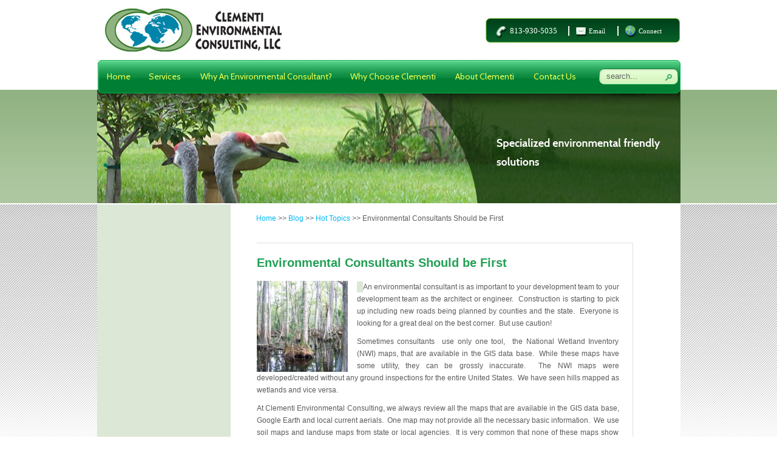

--- FILE ---
content_type: text/html; charset=UTF-8
request_url: https://www.clementi-ec.com/environmental-consultants-should-be-first/
body_size: 14943
content:
<!DOCTYPE html PUBLIC "-//W3C//DTD XHTML 1.0 Transitional//EN" "http://www.w3.org/TR/xhtml1/DTD/xhtml1-transitional.dtd">    <html xmlns="http://www.w3.org/1999/xhtml" dir="ltr" lang="en-US" prefix="og: https://ogp.me/ns#">    <head profile="http://gmpg.org/xfn/11">      <meta http-equiv="Content-Type" content="text/html; charset=UTF-8" />    <title>Environmental Consultants Should be First | Clementi Environmental Consulting | Clementi Environmental Consulting</title>          <link rel="shortcut icon" href="https://www.clementi-ec.com/wp-content/themes/TheSource/favicon.ico" />    <!-- <link rel="stylesheet" href="https://www.clementi-ec.com/wp-content/themes/TheSource/style.css" type="text/css" media="screen" /> -->
<link rel="stylesheet" type="text/css" href="//www.clementi-ec.com/wp-content/cache/wpfc-minified/8uqph7m4/6blm3.css" media="screen"/>    <link rel="alternate" type="application/rss+xml" title="Clementi Environmental Consulting RSS Feed" href="https://www.clementi-ec.com/feed/" />    <link rel="alternate" type="application/atom+xml" title="Clementi Environmental Consulting Atom Feed" href="https://www.clementi-ec.com/feed/atom/" />    <link rel="pingback" href="https://www.clementi-ec.com/xmlrpc.php" />    <meta name="viewport" content="width=device-width, initial-scale=1"/>      <!--[if lt IE 7]>    	<link rel="stylesheet" type="text/css" href="https://www.clementi-ec.com/wp-content/themes/TheSource/css/ie6style.css" />    	<script type="text/javascript" src="https://www.clementi-ec.com/wp-content/themes/TheSource/js/DD_belatedPNG_0.0.8a-min.js"></script>    	<script type="text/javascript">DD_belatedPNG.fix('img#logo, #cat-nav-left, #cat-nav-right, #search-form, #cat-nav-content, div.top-overlay, .slide .description, div.overlay, a#prevlink, a#nextlink, .slide a.readmore, .slide a.readmore span, .recent-cat .entry .title, #recent-posts .entry p.date, .footer-widget ul li, #tabbed-area ul#tab_controls li span');</script>    <![endif]-->    <!--[if IE 7]>    	<link rel="stylesheet" type="text/css" href="https://www.clementi-ec.com/wp-content/themes/TheSource/css/ie7style.css" />    <![endif]-->    <!--[if IE 8]>    	<link rel="stylesheet" type="text/css" href="https://www.clementi-ec.com/wp-content/themes/TheSource/css/ie8style.css" />    <![endif]-->        <script type="text/javascript">
document.documentElement.className = 'js';
</script>           		<!-- All in One SEO 4.4.8 - aioseo.com --> 		<meta name="description" content="An environmental consultant is as important to your development team to your development team as the architect or engineer. Construction is starting to pick up including new roads being planned by counties and the state. Everyone is looking for a great deal on the best corner. But use caution! Sometimes consultants use only one tool, the National Wetland Inventory" /> 		<meta name="robots" content="max-image-preview:large" /> 		<link rel="canonical" href="https://www.clementi-ec.com/environmental-consultants-should-be-first/" /> 		<meta name="generator" content="All in One SEO (AIOSEO) 4.4.8" /> 		<meta property="og:locale" content="en_US" /> 		<meta property="og:site_name" content="Clementi Environmental Consulting | Environmental consultant" /> 		<meta property="og:type" content="article" /> 		<meta property="og:title" content="Environmental Consultants Should be First | Clementi Environmental Consulting" /> 		<meta property="og:description" content="An environmental consultant is as important to your development team to your development team as the architect or engineer. Construction is starting to pick up including new roads being planned by counties and the state. Everyone is looking for a great deal on the best corner. But use caution! Sometimes consultants use only one tool, the National Wetland Inventory" /> 		<meta property="og:url" content="https://www.clementi-ec.com/environmental-consultants-should-be-first/" /> 		<meta property="article:published_time" content="2013-03-18T13:39:41+00:00" /> 		<meta property="article:modified_time" content="2023-10-16T12:30:15+00:00" /> 		<meta name="twitter:card" content="summary_large_image" /> 		<meta name="twitter:title" content="Environmental Consultants Should be First | Clementi Environmental Consulting" /> 		<meta name="twitter:description" content="An environmental consultant is as important to your development team to your development team as the architect or engineer. Construction is starting to pick up including new roads being planned by counties and the state. Everyone is looking for a great deal on the best corner. But use caution! Sometimes consultants use only one tool, the National Wetland Inventory" /> 		<script type="application/ld+json" class="aioseo-schema">
{"@context":"https:\/\/schema.org","@graph":[{"@type":"Article","@id":"https:\/\/www.clementi-ec.com\/environmental-consultants-should-be-first\/#article","name":"Environmental Consultants Should be First | Clementi Environmental Consulting","headline":"Environmental Consultants Should be First","author":{"@id":"https:\/\/www.clementi-ec.com\/author\/rosanne\/#author"},"publisher":{"@id":"https:\/\/www.clementi-ec.com\/#organization"},"image":{"@type":"ImageObject","url":"https:\/\/www.clementi-ec.com\/wp-content\/uploads\/2013\/03\/100_72701.jpg","@id":"https:\/\/www.clementi-ec.com\/environmental-consultants-should-be-first\/#articleImage","width":3072,"height":2304},"datePublished":"2013-03-18T13:39:41-04:00","dateModified":"2023-10-16T12:30:15-04:00","inLanguage":"en-US","mainEntityOfPage":{"@id":"https:\/\/www.clementi-ec.com\/environmental-consultants-should-be-first\/#webpage"},"isPartOf":{"@id":"https:\/\/www.clementi-ec.com\/environmental-consultants-should-be-first\/#webpage"},"articleSection":"Blog, Hot Topics"},{"@type":"BreadcrumbList","@id":"https:\/\/www.clementi-ec.com\/environmental-consultants-should-be-first\/#breadcrumblist","itemListElement":[{"@type":"ListItem","@id":"https:\/\/www.clementi-ec.com\/#listItem","position":1,"name":"Home","item":"https:\/\/www.clementi-ec.com\/","nextItem":"https:\/\/www.clementi-ec.com\/environmental-consultants-should-be-first\/#listItem"},{"@type":"ListItem","@id":"https:\/\/www.clementi-ec.com\/environmental-consultants-should-be-first\/#listItem","position":2,"name":"Environmental Consultants Should be First","previousItem":"https:\/\/www.clementi-ec.com\/#listItem"}]},{"@type":"Organization","@id":"https:\/\/www.clementi-ec.com\/#organization","name":"Clementi Environmental Consulting","url":"https:\/\/www.clementi-ec.com\/"},{"@type":"Person","@id":"https:\/\/www.clementi-ec.com\/author\/rosanne\/#author","url":"https:\/\/www.clementi-ec.com\/author\/rosanne\/","name":"Rosanne","image":{"@type":"ImageObject","@id":"https:\/\/www.clementi-ec.com\/environmental-consultants-should-be-first\/#authorImage","url":"https:\/\/secure.gravatar.com\/avatar\/ac4c3b7dce330846883eb3efb867d72f?s=96&d=mm&r=g","width":96,"height":96,"caption":"Rosanne"}},{"@type":"WebPage","@id":"https:\/\/www.clementi-ec.com\/environmental-consultants-should-be-first\/#webpage","url":"https:\/\/www.clementi-ec.com\/environmental-consultants-should-be-first\/","name":"Environmental Consultants Should be First | Clementi Environmental Consulting","description":"An environmental consultant is as important to your development team to your development team as the architect or engineer. Construction is starting to pick up including new roads being planned by counties and the state. Everyone is looking for a great deal on the best corner. But use caution! Sometimes consultants use only one tool, the National Wetland Inventory","inLanguage":"en-US","isPartOf":{"@id":"https:\/\/www.clementi-ec.com\/#website"},"breadcrumb":{"@id":"https:\/\/www.clementi-ec.com\/environmental-consultants-should-be-first\/#breadcrumblist"},"author":{"@id":"https:\/\/www.clementi-ec.com\/author\/rosanne\/#author"},"creator":{"@id":"https:\/\/www.clementi-ec.com\/author\/rosanne\/#author"},"datePublished":"2013-03-18T13:39:41-04:00","dateModified":"2023-10-16T12:30:15-04:00"},{"@type":"WebSite","@id":"https:\/\/www.clementi-ec.com\/#website","url":"https:\/\/www.clementi-ec.com\/","name":"Environmental Consulting for Business","description":"Environmental consultant","inLanguage":"en-US","publisher":{"@id":"https:\/\/www.clementi-ec.com\/#organization"}}]}
</script> 		<!-- All in One SEO -->  <link rel='dns-prefetch' href='//ajax.googleapis.com' /> <link rel='dns-prefetch' href='//fonts.googleapis.com' /> <link rel="alternate" type="application/rss+xml" title="Clementi Environmental Consulting &raquo; Environmental Consultants Should be First Comments Feed" href="https://www.clementi-ec.com/environmental-consultants-should-be-first/feed/" /> 		<!-- <link rel="stylesheet" href="https://www.clementi-ec.com/wp-content/themes/TheSource/style-Light.css" type="text/css" media="screen" /> --> 	<meta content="TheSource v.2.5" name="generator"/><!-- <link media="screen" type="text/css" href="https://www.clementi-ec.com/wp-content/themes/TheSource/epanel/page_templates/js/prettyphoto/prettyPhoto.css" rel="stylesheet" /> --> <!-- <link media="screen" type="text/css" href="https://www.clementi-ec.com/wp-content/themes/TheSource/epanel/page_templates/page_templates.css" rel="stylesheet" /> -->
<link rel="stylesheet" type="text/css" href="//www.clementi-ec.com/wp-content/cache/wpfc-minified/f1oz26m3/6blm3.css" media="screen"/><!-- <link rel='stylesheet' id='wp-block-library-css'  href='https://www.clementi-ec.com/wp-includes/css/dist/block-library/style.min.css?ver=5.4.14' type='text/css' media='all' /> --> <!-- <link rel='stylesheet' id='foobox-free-min-css'  href='https://www.clementi-ec.com/wp-content/plugins/foobox-image-lightbox/free/css/foobox.free.min.css?ver=2.7.27' type='text/css' media='all' /> --> <!-- <link rel='stylesheet' id='bonfire-touchy-css-css'  href='https://www.clementi-ec.com/wp-content/plugins/touchy-by-bonfire/touchy.css?ver=1' type='text/css' media='all' /> --> <!-- <link rel='stylesheet' id='touchy-fontawesome-css'  href='https://www.clementi-ec.com/wp-content/plugins/touchy-by-bonfire/fonts/font-awesome/css/all.min.css?ver=1' type='text/css' media='all' /> -->
<link rel="stylesheet" type="text/css" href="//www.clementi-ec.com/wp-content/cache/wpfc-minified/f15ry8at/6blm3.css" media="all"/> <link rel='stylesheet' id='touchy-fonts-css'  href='//fonts.googleapis.com/css?family=Roboto%3A400&#038;ver=1.0.0' type='text/css' media='all' /> <!-- <link rel='stylesheet' id='et-shortcodes-css-css'  href='https://www.clementi-ec.com/wp-content/themes/TheSource/epanel/shortcodes/shortcodes.css?ver=1.6' type='text/css' media='all' /> --> <!-- <link rel='stylesheet' id='bellows-css'  href='https://www.clementi-ec.com/wp-content/plugins/bellows-accordion-menu/assets/css/bellows.min.css?ver=1.4.2' type='text/css' media='all' /> --> <!-- <link rel='stylesheet' id='bellows-font-awesome-css'  href='https://www.clementi-ec.com/wp-content/plugins/bellows-accordion-menu/assets/css/fontawesome/css/font-awesome.min.css?ver=1.4.2' type='text/css' media='all' /> -->
<link rel="stylesheet" type="text/css" href="//www.clementi-ec.com/wp-content/cache/wpfc-minified/k24p9i0h/6blm3.css" media="all"/> <script type='text/javascript' src='https://ajax.googleapis.com/ajax/libs/webfont/1/webfont.js?ver=5.4.14'></script> <script src='//www.clementi-ec.com/wp-content/cache/wpfc-minified/qp2fez8/6blm3.js' type="text/javascript"></script>
<!-- <script type='text/javascript' src='https://www.clementi-ec.com/wp-includes/js/jquery/jquery.js?ver=1.12.4-wp'></script> --> <!-- <script type='text/javascript' src='https://www.clementi-ec.com/wp-includes/js/jquery/jquery-migrate.min.js?ver=1.4.1'></script> --> <!-- <script type='text/javascript' src='https://www.clementi-ec.com/wp-content/themes/TheSource/epanel/shortcodes/js/et_shortcodes_frontend.js?ver=1.6'></script> --> <script type='text/javascript'>
/* Run FooBox FREE (v2.7.27) */
var FOOBOX = window.FOOBOX = {
ready: true,
disableOthers: false,
o: {wordpress: { enabled: true }, countMessage:'image %index of %total', captions: { dataTitle: ["captionTitle","title"], dataDesc: ["captionDesc","description"] }, excludes:'.fbx-link,.nofoobox,.nolightbox,a[href*="pinterest.com/pin/create/button/"]', affiliate : { enabled: false }},
selectors: [
".gallery", ".wp-block-gallery", ".wp-caption", ".wp-block-image", "a:has(img[class*=wp-image-])", ".foobox"
],
pre: function( $ ){
// Custom JavaScript (Pre)
},
post: function( $ ){
// Custom JavaScript (Post)
// Custom Captions Code
},
custom: function( $ ){
// Custom Extra JS
}
};
</script> <script src='//www.clementi-ec.com/wp-content/cache/wpfc-minified/6ke2cetg/6blm3.js' type="text/javascript"></script>
<!-- <script type='text/javascript' src='https://www.clementi-ec.com/wp-content/plugins/foobox-image-lightbox/free/js/foobox.free.min.js?ver=2.7.27'></script> --> <link rel='https://api.w.org/' href='https://www.clementi-ec.com/wp-json/' /> <link rel="EditURI" type="application/rsd+xml" title="RSD" href="https://www.clementi-ec.com/xmlrpc.php?rsd" /> <link rel="wlwmanifest" type="application/wlwmanifest+xml" href="https://www.clementi-ec.com/wp-includes/wlwmanifest.xml" />  <link rel='prev' title='State of Florida Low Score Site Initiative (LSSI)' href='https://www.clementi-ec.com/state-of-florida-low-score-site-initiative-lssi/' /> <link rel='next' title='From ERP to SWERP' href='https://www.clementi-ec.com/from-erp-to-swerp/' /> <meta name="generator" content="WordPress 5.4.14" /> <link rel='shortlink' href='https://www.clementi-ec.com/?p=1264' /> <link rel="alternate" type="application/json+oembed" href="https://www.clementi-ec.com/wp-json/oembed/1.0/embed?url=https%3A%2F%2Fwww.clementi-ec.com%2Fenvironmental-consultants-should-be-first%2F" /> <link rel="alternate" type="text/xml+oembed" href="https://www.clementi-ec.com/wp-json/oembed/1.0/embed?url=https%3A%2F%2Fwww.clementi-ec.com%2Fenvironmental-consultants-should-be-first%2F&#038;format=xml" /> <style id="bellows-custom-generated-css"> /* Status: Loaded from Transient */  </style>		<style>          /* logo location */          .touchy-logo-wrapper { background-color:#ffffff; }          .touchy-logo-wrapper { background-color:; }          .touchy-logo a { color:; }          .touchy-logo a:hover { color:; }          .touchy-logo-wrapper {                      }          .touchy-logo-wrapper-bg {              background-image:url('');              opacity:;                      }          .touchy-logo-image img { max-height:35px; }            /* if logo location hidden*/                            /* text labels */          .touchy-wrapper .touchy-back-button::before {              content:'';              color:;          }          .touchy-wrapper .touchy-call-button::before {              content:'';              color:;              margin-left:-2px;          }          .touchy-wrapper .touchy-email-button::before {              content:'';              color:;          }          .touchy-wrapper .touchy-search-button::before {              content:'';              color:#000000;          }          .touchy-wrapper .touchy-menu-button::before {              content:'';              color:;          }                    /* text label hovers (on touch devices only) */                  .touchy-wrapper .touchy-back-button:hover::before { color:; }          .touchy-wrapper .touchy-call-button:hover::before { color:; }          .touchy-wrapper .touchy-email-button:hover::before { color:; }          .touchy-wrapper .touchy-search-button:hover::before { color:; }          .touchy-wrapper .touchy-menu-button:hover::before { color:; }                  /* text label colors for search and menu button active states */          .touchy-wrapper .touchy-search-button-active::before { color:; }          .touchy-wrapper .touchy-menu-button-active::before { color:; }                    /* button borders */          .touchy-wrapper .touchy-back-button,          .touchy-wrapper .touchy-call-button,          .touchy-wrapper .touchy-email-button,          .touchy-wrapper .touchy-search-button,          .touchy-wrapper .touchy-menu-button {              border-width:0;          }                                                                                                      /* icon positioning if text label entered */                                                                                          .touchy-menu-text-label-offset i { position:relative; top:-3px; }                            /* custom text label font size */          .touchy-wrapper .touchy-back-button::before,          .touchy-wrapper .touchy-call-button::before,          .touchy-wrapper .touchy-email-button::before,          .touchy-wrapper .touchy-search-button::before,          .touchy-wrapper .touchy-menu-button::before {              font-size:15px;          }            /* FontAwesome icon font size */                    		/* BACK button */  		.touchy-wrapper .touchy-back-button { color:; background-color:#b2b2b2; }  		/* CALL button */  		.touchy-wrapper .touchy-call-button { color:; background-color:; }  		/* EMAIL button */  		.touchy-wrapper .touchy-email-button { color:; background-color:; }  		/* SEARCH button */  		.touchy-wrapper .touchy-search-button { color:; background-color:; }          /* when search button active */          .touchy-search-button-active { color: !important; background-color: !important; }          .touchy-search-button-active .touchy-default-search-outer {                          -webkit-box-shadow:0px 0px 0px 2px  !important;              -moz-box-shadow:0px 0px 0px 2px  !important;              box-shadow:0px 0px 0px 2px  !important;          }          .touchy-search-button-active .touchy-default-search-outer:after,          .touchy-search-button-active .touchy-default-search-inner,          .touchy-search-button-active .touchy-default-search-inner:before,          .touchy-search-button-active .touchy-default-search-inner:after { background-color: !important; }          /* MENU button */  		.touchy-menu-button { color:; background-color:; }          .touchy-default-menu,          .touchy-default-menu:before,          .touchy-default-menu:after { background-color:; }          /* when menu button active */          .touchy-menu-button-active { color:; background-color:; }          .touchy-menu-button-active .touchy-default-menu,          .touchy-menu-button-active .touchy-default-menu:before,          .touchy-menu-button-active .touchy-default-menu:after { background-color:; }          /* menu button animation */                    /* show top button hovers on non-touch devices only */                  .touchy-back-button:hover { color:; background-color:; }          .touchy-call-button:hover { color:; background-color:; }          .touchy-email-button:hover { color:; background-color:; }          .touchy-search-button:hover { color:; border-color:; background-color:; }          .touchy-menu-button:hover { color:; border-color:; background-color:; }            /* default back button */          .touchy-back-button:hover .touchy-default-back,          .touchy-back-button:hover .touchy-default-back:before,          .touchy-back-button:hover .touchy-default-back:after { background-color:; }            /* default call icon hovers */          .touchy-call-button:hover .touchy-default-call-one,          .touchy-call-button:hover .touchy-default-call-two,          .touchy-call-button:hover .touchy-default-call-three,          .touchy-call-button:hover .touchy-default-call-one:before,          .touchy-call-button:hover .touchy-default-call-two:before,          .touchy-call-button:hover .touchy-default-call-three:before,          .touchy-call-button:hover .touchy-default-call-one:after,          .touchy-call-button:hover .touchy-default-call-two:after,          .touchy-call-button:hover .touchy-default-call-three:after { background-color:; }            /* default email icon hovers */          .touchy-email-button:hover .touchy-default-email-outer {              -webkit-box-shadow:0px 0px 0px 2px ;              -moz-box-shadow:0px 0px 0px 2px ;              box-shadow:0px 0px 0px 2px ;          }          .touchy-email-button:hover .touchy-default-email-outer:before,          .touchy-email-button:hover .touchy-default-email-outer:after,          .touchy-email-button:hover .touchy-default-email-outer .touchy-default-email-inner:before,          .touchy-email-button:hover .touchy-default-email-outer .touchy-default-email-inner:after { background-color:; }                    /* default search icon hovers */          .touchy-search-button:hover .touchy-default-search-outer {              -webkit-box-shadow:0px 0px 0px 2px ;              -moz-box-shadow:0px 0px 0px 2px ;              box-shadow:0px 0px 0px 2px ;          }          .touchy-search-button:hover .touchy-default-search-outer:after,          .touchy-search-button:hover .touchy-default-search-outer .touchy-default-search-inner,          .touchy-search-button:hover .touchy-default-search-outer .touchy-default-search-inner:before,          .touchy-search-button:hover .touchy-default-search-outer .touchy-default-search-inner:after { background-color:; }                    /* default menu icon hover */          .touchy-menu-button:hover .touchy-default-menu,          .touchy-menu-button:hover .touchy-default-menu:before,          .touchy-menu-button:hover .touchy-default-menu:after { background-color:; }                            /* default back button */          .touchy-default-back,          .touchy-default-back:before,          .touchy-default-back:after { background-color:; }                    /* default call button */          .touchy-default-call-one,          .touchy-default-call-two,          .touchy-default-call-three,          .touchy-default-call-one:before,          .touchy-default-call-two:before,          .touchy-default-call-three:before,          .touchy-default-call-one:after,          .touchy-default-call-two:after,          .touchy-default-call-three:after { background-color:; }                    /* default email button */          .touchy-email-button .touchy-default-email-outer {              -webkit-box-shadow:0px 0px 0px 2px ;              -moz-box-shadow:0px 0px 0px 2px ;              box-shadow:0px 0px 0px 2px ;          }          .touchy-email-button .touchy-default-email-outer:before,          .touchy-email-button .touchy-default-email-outer:after,          .touchy-email-button .touchy-default-email-outer .touchy-default-email-inner:before,          .touchy-email-button .touchy-default-email-outer .touchy-default-email-inner:after { background-color:; }                    /* default search button */          .touchy-search-button .touchy-default-search-outer {              -webkit-box-shadow:0px 0px 0px 2px ;              -moz-box-shadow:0px 0px 0px 2px ;              box-shadow:0px 0px 0px 2px ;          }          .touchy-search-button .touchy-default-search-outer:after,          .touchy-search-button .touchy-default-search-outer .touchy-default-search-inner,          .touchy-search-button .touchy-default-search-outer .touchy-default-search-inner:before,          .touchy-search-button .touchy-default-search-outer .touchy-default-search-inner:after { background-color:; }                    /* menu bar dividers */                    		/* menu bar dividers */  		.touchy-back-button:after,          .touchy-call-button:after,          .touchy-email-button:after,          .touchy-search-button:after { background-color:#999999; }                    /* hide button dividers on button hover when hover button background color selected (on non-touch devices only) */                                                            /* search field placeholder color */          input.touchy-search-field::-webkit-input-placeholder { color: !important; }          input.touchy-search-field:-moz-placeholder { color: !important; }          input.touchy-search-field::-moz-placeholder { color: !important; }          /* search field text color */          .touchy-search-wrapper input.touchy-search-field { color:; }          /* search field 'clear field' button color */          .touchy-clear-search::before,          .touchy-clear-search::after { background-color: !important; }          /* search field background color */          .touchy-search-wrapper input.touchy-search-field { background-color:; }          /* search button text + background color */          .touchy-search-wrapper input.touchy-search { color:; background-color:; }          /* full-screen search background color */          .touchy-fullscreen-search-wrapper {              background-color:;                                    }            /* accordion + tooltip background, corner radius, menu end marker */          .touchy-by-bonfire {              border-radius:px;              border-bottom-width:px;          }  		.touchy-menu-tooltip:before { border-bottom-color:; }  		.touchy-by-bonfire { background:; border-color:; }          /* if tooltip color overridden */          .touchy-menu-tooltip:before { border-bottom-color:; }                    /* sub-menu background */          .touchy-by-bonfire ul.sub-menu { background:; }            /* horizontal menu item divider */          .touchy-by-bonfire .menu > li,          .touchy-by-bonfire ul.sub-menu > li:first-child { border-color:; }          /* horizontal menu item divider (sub-menu) */          .touchy-by-bonfire ul li ul li:after { background-color:; }    		/* accordion menu separator */  		.touchy-by-bonfire .menu li span { border-left-color:; }          /* accordion menu separator (sub-menu) */  		.touchy-by-bonfire .sub-menu li span { border-left-color:; }            		/* submenu arrow animation */                        .touchy-by-bonfire span.touchy-submenu-active span::before {                  -webkit-transform:rotate(-45deg);                  -moz-transform:rotate(-45deg);                  transform:rotate(-45deg);              }              .touchy-by-bonfire span.touchy-submenu-active span::after {                  -webkit-transform:rotate(45deg);                  -moz-transform:rotate(45deg);                  transform:rotate(45deg);              }                  /* accordion menu item */  		.touchy-by-bonfire .menu a {              font-size:px;              line-height:px;              font-family:;              color:;          }          .touchy-by-bonfire ul li.current-menu-item > a,          .touchy-by-bonfire .sub-menu .current-menu-item > a { color:#007e33; }  		.touchy-by-bonfire .menu a:hover,          .touchy-by-bonfire ul li.current-menu-item a:hover,          .touchy-by-bonfire .menu a:active { color:; }                    /* menu icons */          .touchy-by-bonfire .menu a i {              font-size:px;              color:;          }          .touchy-by-bonfire .menu a:hover i {              color:;          }          .touchy-by-bonfire .sub-menu a i {              font-size:px;              color:;          }          .touchy-by-bonfire .sub-menu a:hover i {              color:;          }    		/* menu description */  		.touchy-menu-item-description {              font-size:0px;              line-height:0px;              margin-top:0px;              font-family:;              color:;          }    		/* accordion sub-menu item */  		.touchy-by-bonfire .sub-menu a { color:; }  		.touchy-by-bonfire .sub-menu a:hover, .touchy-by-bonfire .sub-menu a:active { color:; }  		          /* highlighted menu item */          .touchy-by-bonfire ul li.marker > a { border-color:; }            		/* content overlay color + transparency */  		.touchy-overlay { background-color:; }          .touchy-overlay-active { opacity:; }  		  		/* menu transparency */          .touchy-wrapper { opacity:; }                    /* menubar border roundness */          .touchy-wrapper a:first-child {              border-top-left-radius:px;              border-bottom-left-radius:px;          }                  .touchy-menu-button {              border-top-right-radius:px;              border-bottom-right-radius:px;          }                    /* hide menubar shadow */                            /* widget area background */          .touchy-widgets-wrapper { background-color:; }                    /* absolute positioning */                            /* bottom positioning */                            /* hide logo area background shadow */                            /* accordion expand icon */  		.touchy-by-bonfire .touchy-sub-arrow-inner:before,          .touchy-by-bonfire .touchy-sub-arrow-inner:after { background-color:; }          /* accordion expand icon (sub-menu) */          .touchy-by-bonfire .sub-menu li .touchy-sub-arrow-inner:before,          .touchy-by-bonfire .sub-menu li .touchy-sub-arrow-inner:after { background-color:#000000; }                    /* show sub-menu arrow hover colors on non-touch devices only */                  .touchy-by-bonfire .touchy-sub-arrow:hover .touchy-sub-arrow-inner:before,          .touchy-by-bonfire .touchy-sub-arrow:hover .touchy-sub-arrow-inner:after { background-color:#777; }          /* accordion expand icon hover */          .touchy-by-bonfire .touchy-sub-arrow:hover .touchy-sub-arrow-inner:before,          .touchy-by-bonfire .touchy-sub-arrow:hover .touchy-sub-arrow-inner:after { background-color:; }          /* accordion expand icon hover (sub-menu) */          .touchy-by-bonfire .sub-menu li .touchy-sub-arrow:hover .touchy-sub-arrow-inner:before,          .touchy-by-bonfire .sub-menu li .touchy-sub-arrow:hover .touchy-sub-arrow-inner:after { background-color:; }                            /* full menu item menu */          .touchy-by-bonfire .menu .full-item-arrow-hover > .touchy-sub-arrow .touchy-sub-arrow-inner::before,          .touchy-by-bonfire .menu .full-item-arrow-hover > .touchy-sub-arrow .touchy-sub-arrow-inner::after,          .touchy-by-bonfire .menu > li > span.touchy-submenu-active .touchy-sub-arrow-inner::before,          .touchy-by-bonfire .menu > li > span.touchy-submenu-active .touchy-sub-arrow-inner::after { background-color:; }          /* full menu item sub-menu */          .touchy-by-bonfire .sub-menu .full-item-arrow-hover > .touchy-sub-arrow .touchy-sub-arrow-inner::before,          .touchy-by-bonfire .sub-menu .full-item-arrow-hover > .touchy-sub-arrow .touchy-sub-arrow-inner::after,          .touchy-by-bonfire .sub-menu > li > span.touchy-submenu-active .touchy-sub-arrow-inner::before,          .touchy-by-bonfire .sub-menu > li > span.touchy-submenu-active .touchy-sub-arrow-inner::after { background-color:; }                    /* if submenu arrow divider is hidden */                    /* if custom menu margin is entered */                            /* push down Touchy if WordPress toolbar is active */                    		/* hide touchy between resolutions */  		@media ( min-width:961px) and (max-width:5000px) {  			.touchy-logo-wrapper,              .touchy-search-wrapper,              .touchy-fullscreen-search-wrapper,              .touchy-wrapper,  			.touchy-overlay,  			.touchy-by-bonfire { display:none !important; }  		}  		/* hide theme menu */  				@media screen and (max-width:961px) {  			#cat-nav { display:none !important; }  		}  		@media screen and (min-width:5000px) {  			#cat-nav { display:none !important; }  		}  				</style>  		<!-- END CUSTOM COLORS (WP THEME CUSTOMIZER) -->  	  	<script type="text/javascript">
currentFonts = ['Cabin'];
WebFont.load({
google: {
families: currentFonts
}
});</script> <style type='text/css' media='screen'>  </style>	<style type="text/css"> 		#et_pt_portfolio_gallery { margin-left: 2px; } 		.et_pt_portfolio_item { margin-left: 11px; } 		.et_portfolio_small { margin-left: -14px !important; } 		.et_portfolio_small .et_pt_portfolio_item { margin-left: 22px !important; } 		.et_portfolio_large { margin-left: -12px !important; } 		.et_portfolio_large .et_pt_portfolio_item { margin-left: 13px !important; } 	</style> 		<style type="text/css" id="wp-custom-css"> 			@media (max-width: 980px) { 		.fbx-modal.fbx-phone.fbx-landscape{border-right-width:0} 		div.about-testimonial-img { 	    float: left;   	    padding-right: 0px;   	    width: 100%;   	    padding-top: 20px;   		} 		div.about-testimonial{width:100%!important} 		div.middle-case-study{margin-right:0!important} 		#nav_menu-17{display:block!important;} 		ul#menu-new-foot-menu {float: left; padding-right: 10px; padding-left: 10px;  		text-align: left; padding-bottom: 10px;} 		ul#menu-new-foot-menu li{display:inline; padding:0!important} 		ul#menu-new-foot-menu li a:hover{text-decoration:none} 		ul#menu-new-foot-menu li a{font-size:12px; text-decoration:underline; color:#5E7266!important;   		padding-right:8px;} 	/*	#nav_menu-13, #nav_menu-14{display:none}*/ 		.footer-widget{width:100%; padding:5px 0!important;} 		a:focus{color:#22A055!important;} 		.touchy-default-call-one, .touchy-default-call-two, .touchy-default-call-three{top:0!important} 		#swipebox-slider .slide{width:90%!important;} 		.entry-content .project a{background-color:#fff!important;} 		.touchy-menu-item-description{display:none!important;} 		#recent-posts{width:70%}.recent-cat{background:none!important} 		.touchy-wrapper{background-color:#007e33!important;} 		.touchy-wrapper .touchy-back-button, .touchy-wrapper .touchy-call-button, .touchy-wrapper .touchy-email-button, .touchy-wrapper .touchy-search-button, .touchy-menu-button{background-color:transparent!important;} 		body{font-size:16px!important;  background-image:none; padding:0; margin:0;  line-height:1.6} 		ul#menu-footer-1{padding-left:0!important;} 	img#logo{display:none!important;} 		html{margin-top:0!important;} 	*#header-top{height:100px!important;} 	 	div.container{width:100%!important;} 	 	.top-widgets{display:none;} 		#featured{height:auto!important;  width:100%!important;} 	  	.slide .description{width:96%!important;  padding:2%!important;  height:auto!important} 		#footer-bottom .container, .slide, #from-categories, #text-4{width:100%;  padding:6px 0!important} 		div#nav_menu-14, div#nav_menu-13{width:100%!important;  padding:5px 0!important} 		ul#menu-footer-1{padding:5px!important;} 		body div#footer div.container div#text-4{background-color:#e1e1e1;} 	   	div.coppr-right{padding:6px 0 6px 6px!important; max-width:98%!important;} 	   	.footer-menu{padding-top:6px!important;} 		.header-img img{width:100%; height:auto;} 		#footer-bottom .container{background-color:#232323!important;  background-image:none!important;   		height:auto!important;}#footer{width:100%!important;  max-width:100%} 		div.middle-testimonials, .bottom-testimonials, div.top-testimonials{width:100%!important;  background: #F2f2f2;   	    border-radius: 6px;}  		.breadcrumbs{font-size:13px!important} 	  .middle-case-study, .bottom-case-study, .top-case-study{width:100%!important; background-image:none;  background-color:#eee; }.content-case-study{border:1px solid #8CA07E;}.entry-content p{line-height:1.6;}#recent-posts .entry h2.title, #recent-posts .entry h1.title, h3#comments{line-height:1.6!important} 		.page-id-12 .entry-content img, .recent-posts img{width:auto!important} 		.resource-permit img,.certifications-img{width:auto!important} 		.certifications-img img{width:auto!important} 		div#nav_menu-13{background: #f2f2f2;} 		.back-top{width:25%!important}.recent-cat .title{left:0!important} 		#recent-posts .entry .post-meta{width:100%!important} 		.breadcrumbs{padding-right:10px;}.back-to-top{width:auto!important;} 		ul#menu-footer-1 li, ul#menu-footer-2 li{background-image: none!important;  background-position: 0 6px;  background-repeat: no-repeat;  float: left;  padding-left: 4px;  padding-right: 4px;  text-decoration: underline;  margin: 2px;} 		ul#menu-footer-1 li a, ul#menu-footer-2 li a {color: #5E7266 !important;  font-size: 12px;} 		.touchy-by-bonfire ul li a{font-size:12px!important} 		.entry-content p, .entry-content li, .entry-content a,.content-case-study{font-size:13px} 	} 	@media (max-width: 640px) { 	/*.recent-cat{width:100%!important;  margin:20px!important}.recent-cat .entry{width:100%;}*/ 	} 	@media (min-width: 320px) and (max-width: 640px) { 		#featured{background: #007e33!important;} 		div.slide {height: auto;  margin-bottom: 37px;  background: #007e33!important;} 		.header-img{padding-top:10px} 		div.about-testimonial{padding:5px;  border:none} 		/*.new-back-to{padding-top:8em} */ 		.page-id-12 .back-to-top{padding-top:4em}   		#residential-development,#rezoning, #phase-II-environmental-site-assessment, 		#agriculture-permitting{padding-top: 4em!important} 		#sidebar{display:none!important;}#recent-posts{width:100%!important;  margin-top:0!important;  			background-color:#fff!important;}#recent-posts .entry{margin-right:0!important;}.breadcrumbs{position:relative!important;  padding-bottom:20px!important;  left:0!important;  padding-left:20px;  padding-top:10px;}#main-content{background-color:#fff!important;  background-image:none!important} 		div.container{width:100%!important;} 		div.slider-header-title{font-size: 15px;  line-height: 1.5em;  padding-top: 5px;} 		.description p {line-height: 18px;  font-size: 12px;} 		.recent-cat{padding: 10px;} 		.rosanne-clementi-other img{width:65%!important} 		/* 	.rosanne-clementi-other{border:none!important} */ 		div.project img.alignright{float:none;     display: block; } 		.project strong{display: block} 		.touchy-sub-arrow-inner::before, 		.fbx-modal.fbx-phone.fbx-portrait .fbx-close{position:relative; } 		.fbx-modal.fbx-phone.fbx-portrait.fbx-no-buttons .fbx-close {   left: 0;   right: 0;   width: 35px !important;   border-radius: 50%;   height: 35px;   left: 0 !important; } 	}  	@media (min-width: 240px) and (max-width: 480px) { 		.content-case-study strong {display: block;} 		.home-italic span{display:block}.home-italic br{display:none} 		div.about-testimonial-content{width:230px} 		.representation .rosanne-clementi-other{float:none!important;  width: 90%;} 		.services .rosanne-clementi-other{border:none!important} 		div.click-veiw-stormwater, .rosanne-clementi, .rosanne-clementi{float:none!important} 		div.community-service-right{width:255px}.recent-cat .entry{width:90%!important} 		.recent-cat{width:90%!important;  float:left;  background:none!important} 	/*.touchy-by-bonfire ul{width:90%!important}.touchy-by-bonfire-wrapper, .touchy-by-bonfire{width:90%!important;}*/ 	}  	@media (min-width: 768px) and (max-width: 980px) { 		.rosanne-clementi a{display:block} 		#residential-development, #rezoning, #phase-II-environmental-site-assessment, #agriculture-permitting{padding-top: 70px!important;} 		.recent-cat{width:46%!important;  float:left;  background:none!important} 		.recent-cat .entry{width:290px;  margin: 25px;} 		#recent-posts .entry{margin-right:20px!important} 		.assessments img{width:50%!important}.breadcrumbs{left:248px!important;} 	}  	@media (min-width: 240px) and (max-width: 360px) { 		.recent-cat .entry{width:90%} 		.recent-cat{margin: 10px!important;} 		.project .alignright{float: none;} 		a.foot-email{display:block} 		div.click-veiw-stormwater{width:295px}  	} @media (min-width: 641px) and (max-width: 810px){ .fbx-modal.fbx-phone.fbx-landscape .fbx-close{left:0!important; height:44px!important} } 	@media (min-width: 641px) and (max-width: 767px) { 		.page-id-12 .back-to-top{padding-top:2em}   		#recent-posts .entry{margin-right:20px} 		#recent-posts{width:65%}.rosanne-clementi,div.click-veiw-stormwater{float:none} 		div#gps{width: 300px!important;} 		.certifications .rosanne-clementi,.rosanne .rosanne-clementi{float:none!important;  width: 300px;} 		#recent-posts .entry{margin-left:0!important} 		div.about-testimonial-content{width:80%} 	} 	 	@media (min-width: 480px) and (max-width: 600px) { 		.recent-cat .entry{width:90%!important}.recent-cat{margin: 10px!important;} 	}  	@media (min-width: 640px) and (max-width: 767px) { 		#residential-development,#rezoning, #phase-II-environmental-site-assessment, 		#agriculture-permitting{padding-top: 4em!important} 		.assessments img{width:35%!important} 		/* 	div.click-veiw-stormwater{width:320px;  float: none;}*/ 		.recent-cat{width:44%!important;  padding-left:20px!important} 		.recent-cat .entry{width: 90%;  margin: 10px;  padding-left: 0px;  padding-right: 5px;} 	 	} 	@media (min-width:240px) and (max-width:320px){ 		#featured{background-color:#5d6b63!important} 	}   	@media (min-width: 360px) and (max-width: 410px) { 		div.click-veiw-stormwater{width: 340px;} 	}  	@media (min-width: 240px) and (max-width: 319px) { 	    div.click-veiw-stormwater{width: 298px;} 		#featured,.slide{background:#007e33!important} 		div.slider-header-title{font-size: 12px;  line-height: 20px;  padding-top: 5px;} 		.description p{font-size:11px} 		div.slider-header-content{padding-top:5px} 		.description p {line-height: 18px;} 		.slide .description{width: 90%!important;  padding: 4%!important;} } 	@media (max-width: 767px) { 		p.client-ul-list {padding-top: 4em;} 		.rosanne-clementi a{display:block} 		.recent-ul{padding-top:2em} 		ul#menu-new-foot-menu{display:grid} 		ul#menu-new-foot-menu li{margin-bottom: 5px;} 		.home-italic span {display: block;} 		.home-italic br {display: none;} 		.slider-header-content{padding-top:5px} 		.slide .overlay{position:relative} 		span.foot-bullet {display: none;} 		p.anc-space {padding-top: 5em;} 	} 	@media (max-width: 960px) { 		p.client-ul-list {padding-top: 5em;} /* 	p.cleint-display {margin-top: 3em;} */ }  	@media (min-width: 400px) and (max-width: 700px) { 		a.foot-email{display:block} 		div.click-veiw-stormwater{width: 350px;} }  #residential-development div.project a{padding:0}  .entry-content .project a{padding:0;} .new-back-to a{background:transparent!important}   #cat-nav-content ul.nav li{    padding: 0 16px 0 0!important; }  #sidebar #bellows-main-44 li{background: #1377B3;border-top: 1px solid #1E9AE4;border-bottom: 1px solid #1E9AE4; padding:9px 0px 5px 0px} #sidebar #bellows-main-44 li:hover, #sidebar #bellows-main-44 .bellows-submenu li:hover{background-color:#007730!important} #sidebar #bellows-main-44 .bellows-submenu li:hover a,#sidebar #bellows-main-44  .bellows-submenu li{color:#fff!important} #sidebar #bellows-main-44 li a{color: #fff!important;font-size: 13px;font-weight: 300;padding:5px 10px} #sidebar #bellows-main-44 li.bellows-current-menu-item,  #sidebar #bellows-main-44 li.bellows-current-menu-parent,  #sidebar #bellows-main-44 .bellows-submenu  li.bellows-current-menu-item{background-color:#007730!important;} #sidebar #bellows-main-44 li.bellows-current-menu-parent a{padding-bottom:10px} #sidebar #bellows-main-44 ul li.bellows-current-menu-parent ul li a{border-bottom:0!important} /* #bellows-main-44 li ul li.current-menu-parent a{border-bottom:2px solid #1E9AE4}  * #bellows-main-44 li.bellows-current-menu-parent ul li a{border-bottom:0!important} */ #sidebar #bellows-main-44 li ul ul li.bellows-current-menu-parent a{border-bottom:2px solid #1E9AE4}  /* #bellows-main-44 li ul li.current-menu-parent a{border-bottom:0!important} */ #sidebar #bellows-main-44 .bellows-submenu .bellows-current_page_item{background-color:#007730!important} #sidebar #bellows-main-44 .bellows-submenu  li.bellows-current-menu-item a{color:#fff!important} #firstcol li.menu-item-23,#firstcol li.menu-item-352,  #firstcol li.menu-item-19,  #firstcol li.menu-item-18,#firstcol li.menu-item-16{display:none} ul.bellows-submenu{padding:0px!important} #sidebar #bellows-main-44 .bellows-submenu  .bellows-submenu li{background-color:#B6DCA1 !important;border: none;} #sidebar #bellows-main-44 .bellows-submenu li a{color:#007730!important} #sidebar #bellows-main-44 li ul ul.bellows-submenu{display:none} #sidebar #bellows-main-44 ul li.bellows-current-menu-parent ul.bellows-submenu li:last-child{padding-bottom:15px!important} #sidebar #bellows-main-44 li ul li.bellows-current-menu-parent ul.bellows-submenu{display:block!important} #sidebar #bellows-main-44 li a:hover{text-decoration:none} #sidebar #bellows-main-44 li ul li.current-menu-item ul.bellows-submenu, #firstcol #bellows-main-44 .bellows-submenu .bellows-submenu li a,#firstcol #bellows-main-44 li a{display:block}.header-image img{width:100%!important} input[type=checkbox]{-webkit-appearance: checkbox; -webkit-border-radius:2px;border-radius:2px;}  #sidebar #bellows-main-44 .bellows-submenu li {   background-color: #B6DCA1 !important;   border: none; } .bellows .bellows-nav .bellows-subtoggle{right: -16px} .bellows.bellows-align-left{width:100%; margin: 0}  div#nav_menu-14{width:97%; float:left; text-align:center; background: #FAFAFA repeat-x scroll 0 0 transparent; border-bottom: 2px solid #9FA6A2;}  .touchy-sub-arrow-inner::before, .touchy-sub-arrow-inner::after { 	background-color:#535353;} .fbx-rounded .fbx-close{left: -21px!important}  .nav ul { position:absolute; top:-999em; background-position: bottom; background-repeat: no-repeat; z-index: 10; } .nav li { float:left; position:relative; } .nav a { display:block; float: left; } .nav li:hover ul, ul.nav li.sfHover ul { left:0px; top:50px; } .nav li:hover li ul, .nav li.sfHover li ul { top:-999em; } .nav li li:hover ul, ul.nav li li.sfHover ul { left:192px; top:0px; } .nav li:hover ul, .nav li li:hover ul { top: -999em; } .nav li li {	display: block;	padding: 0px; float: left; height: auto !important; } .nav li ul { width:200px; } .nav li li a:link, .nav li li a:visited {	display: block; height: auto; float: left; } 		</style> 		      </head>    <body  class="post-template-default single single-post postid-1264 single-format-standard post-template post-template-post-testimonial-php unknown">    	<div id="header-top" class="clearfix">    		<div class="container clearfix">    			<!-- Start Logo -->			    			  			    			<a href="https://www.clementi-ec.com">    				  				<img title="Clementi Environmental Consulting" src="https://www.clementi-ec.com/wp-content/uploads/2023/10/logo.jpg" alt="Clementi Environmental Consulting" id="logo"/>    			</a>    			    			<!-- End Logo -->                         <div class="top-widgets"><span class="phone-number">813-930-5035</span><span class="email"><a href="mailto:info@clementi-ec.com">Email</a></span><span class="connect"><a href="https://www.clementi-ec.com/contact-us.html">Connect</a></span></div>    			<!-- Start Page-menu -->    			<div id="page-menu">    				<div id="p-menu-left"> </div>    				<div id="p-menu-content">    				    					    				    				</div>	    				<div id="p-menu-right"> </div>    			</div>	<!-- end #page-menu -->	    			<!-- End Page-menu -->	    			    			<div id="cat-nav" class="clearfix">	    				    				<div id="cat-nav-content">     					    					    		<ul id="menu-main-menu" class="superfish nav clearfix"><li id="menu-item-23" class="menu-item menu-item-type-custom menu-item-object-custom menu-item-home menu-item-23"><a title="Home" href="https://www.clementi-ec.com/">Home</a></li> <li id="menu-item-1615" class="menu-item menu-item-type-post_type menu-item-object-page menu-item-has-children menu-item-1615"><a title="Services" href="https://www.clementi-ec.com/services.html">Services</a> <ul class="sub-menu"> 	<li id="menu-item-34" class="menu-item menu-item-type-post_type menu-item-object-page menu-item-has-children menu-item-34"><a title="Wetlands, Stormwater, Ponds" href="https://www.clementi-ec.com/services/wetlands-lake-and-ponds-delineation-and-mitigation.html">Wetlands, Stormwater, Ponds</a> 	<ul class="sub-menu"> 		<li id="menu-item-338" class="menu-item menu-item-type-post_type menu-item-object-page menu-item-338"><a title="Wetlands Design &#038; Mitigation" href="https://www.clementi-ec.com/services/wetlands-lake-and-ponds-delineation-and-mitigation.html">Wetlands Design &#038; Mitigation</a></li> 		<li id="menu-item-53" class="menu-item menu-item-type-post_type menu-item-object-page menu-item-53"><a title="Stormwater Systems" href="https://www.clementi-ec.com/services/stormwater-systems.html">Stormwater Systems</a></li> 		<li id="menu-item-57" class="menu-item menu-item-type-post_type menu-item-object-page menu-item-57"><a title="Ecosystems Management" href="https://www.clementi-ec.com/services/ecosystems-management.html">Ecosystems Management</a></li> 	</ul> </li> 	<li id="menu-item-335" class="menu-item menu-item-type-post_type menu-item-object-page menu-item-has-children menu-item-335"><a title="Assessments &#038; Due Diligence " href="https://www.clementi-ec.com/services/environmental-due-diligence-and-assessments.html">Assessments &#038; Due Diligence</a> 	<ul class="sub-menu"> 		<li id="menu-item-354" class="menu-item menu-item-type-post_type menu-item-object-page menu-item-354"><a title="Environmental Site Assessments" href="https://www.clementi-ec.com/services/environmental-due-diligence-and-assessments.html">Environmental Site Assessments</a></li> 		<li id="menu-item-337" class="menu-item menu-item-type-post_type menu-item-object-page menu-item-337"><a title="Phase I Environmental Site Assessments" href="https://www.clementi-ec.com/services/phase-1-site-assessments.html">Phase I Site Assessments</a></li> 		<li id="menu-item-1384" class="menu-item menu-item-type-post_type menu-item-object-page menu-item-1384"><a title="Phase II Environmental Site Assessments" href="https://www.clementi-ec.com/services/phase-ii-environmental-site-assessment.html">Phase II Site Assessments</a></li> 		<li id="menu-item-336" class="menu-item menu-item-type-post_type menu-item-object-page menu-item-336"><a title="Eminent Domain " href="https://www.clementi-ec.com/services/eminent-domain.html">Eminent Domain</a></li> 		<li id="menu-item-58" class="menu-item menu-item-type-post_type menu-item-object-page menu-item-58"><a title="Forensic Evaluations" href="https://www.clementi-ec.com/services/environmental-forensic-evaluations.html">Forensic Evaluations</a></li> 	</ul> </li> 	<li id="menu-item-56" class="menu-item menu-item-type-post_type menu-item-object-page menu-item-has-children menu-item-56"><a title="Permitting and Compliance" href="https://www.clementi-ec.com/services/environmental-permitting-erp.html">Permitting and Compliance</a> 	<ul class="sub-menu"> 		<li id="menu-item-491" class="menu-item menu-item-type-post_type menu-item-object-page menu-item-491"><a title="Environmental Permitting" href="https://www.clementi-ec.com/services/environmental-permitting-erp.html">Environmental Permitting</a></li> 		<li id="menu-item-339" class="menu-item menu-item-type-post_type menu-item-object-page menu-item-339"><a title="National Environmental Policy Act (NEPA) and Environmental Impact Studies (EIS)" href="https://www.clementi-ec.com/services/nepa-eis.html">National Environmental Policy Act (NEPA) and Environmental Impact Studies (EIS)</a></li> 		<li id="menu-item-340" class="menu-item menu-item-type-post_type menu-item-object-page menu-item-340"><a title="Florida Environmental Resource Permit (ERP)" href="https://www.clementi-ec.com/services/florida-environmental-resource-permit-erp.html">Florida Environmental Resource Permit (ERP)</a></li> 	</ul> </li> 	<li id="menu-item-342" class="menu-item menu-item-type-post_type menu-item-object-page menu-item-has-children menu-item-342"><a title="Additional Services" href="https://www.clementi-ec.com/services/additional-services.html">Additional Services</a> 	<ul class="sub-menu"> 		<li id="menu-item-652" class="menu-item menu-item-type-post_type menu-item-object-page menu-item-652"><a title="Wildlife Surveys" href="https://www.clementi-ec.com/services/wildlife-survey.html">Wildlife Surveys</a></li> 		<li id="menu-item-59" class="menu-item menu-item-type-post_type menu-item-object-page menu-item-59"><a title="Environmental Litigation Support" href="https://www.clementi-ec.com/services/environmental-litigation-support.html">Environmental Litigation Support</a></li> 		<li id="menu-item-359" class="menu-item menu-item-type-post_type menu-item-object-page menu-item-359"><a title="GIS-GPS-AutoCad® Mapping" href="https://www.clementi-ec.com/services/gis-gps-autocad-mapping.html">GIS-GPS-AutoCad® Mapping</a></li> 	</ul> </li> </ul> </li> <li id="menu-item-352" class="menu-item menu-item-type-post_type menu-item-object-page menu-item-352"><a title="Why An Environmental Consultant? " href="https://www.clementi-ec.com/who-needs-an-environmental-consultant.html">Why An Environmental Consultant?</a></li> <li id="menu-item-19" class="menu-item menu-item-type-post_type menu-item-object-page menu-item-has-children menu-item-19"><a title="Why Choose Clementi" href="https://www.clementi-ec.com/why-choose-clementi.html">Why Choose Clementi</a> <ul class="sub-menu"> 	<li id="menu-item-343" class="menu-item menu-item-type-post_type menu-item-object-page menu-item-343"><a title="Testimonials" href="https://www.clementi-ec.com/why-choose-clementi/testimonials.html">Testimonials</a></li> </ul> </li> <li id="menu-item-18" class="menu-item menu-item-type-post_type menu-item-object-page menu-item-has-children menu-item-18"><a title="About Clementi" href="https://www.clementi-ec.com/about-clementi.html">About Clementi</a> <ul class="sub-menu"> 	<li id="menu-item-353" class="menu-item menu-item-type-post_type menu-item-object-page menu-item-353"><a title="Management" href="https://www.clementi-ec.com/about-clementi/about-rosanne-clementi.html">Management</a></li> 	<li id="menu-item-403" class="menu-item menu-item-type-post_type menu-item-object-page menu-item-403"><a title="Certifications" href="https://www.clementi-ec.com/about-clementi/clementi-environmental-consulting-certifications.html">Certifications</a></li> 	<li id="menu-item-17" class="menu-item menu-item-type-post_type menu-item-object-page menu-item-17"><a title="Clients" href="https://www.clementi-ec.com/about-clementi/clients.html">Clients</a></li> 	<li id="menu-item-2051" class="menu-item menu-item-type-post_type menu-item-object-page menu-item-2051"><a href="https://www.clementi-ec.com/about-clementi/recent-projects.html">Recent Projects</a></li> 	<li id="menu-item-629" class="menu-item menu-item-type-post_type menu-item-object-page menu-item-629"><a title="Community Service" href="https://www.clementi-ec.com/about-clementi/community-service.html">Community Service</a></li> </ul> </li> <li id="menu-item-16" class="menu-item menu-item-type-post_type menu-item-object-page menu-item-16"><a title=" Contact Us" href="https://www.clementi-ec.com/contact-us.html">Contact Us</a></li> </ul>      					<!-- Start Searchbox -->    					<div id="search-form">    						<form method="get" id="searchform1" action="https://www.clementi-ec.com">    							<input type="text" value="search..." name="s" id="searchinput" />    		    							<input type="image" src="https://www.clementi-ec.com/wp-content/themes/TheSource/images/light/search_btn.png" id="searchsubmit" />    						</form>  <!--[ivory-search id="2491" title="Default Search Form"]-->    					</div>    				<!-- End Searchbox -->	    				</div> <!-- end #cat-nav-content -->    				    			</div>	<!-- end #cat-nav -->	    		</div> 	<!-- end .container -->    	</div> 	<!-- end #header-top -->    		    	  	    	<div id="content">        		  			<div id="content-top-shadow"></div>    		  		<div class="container">  		 	 	<div id="main-content-wrap"> 		<div id="main-content" class="clearfix">  	<img src="https://www.clementi-ec.com/wp-content/themes/TheSource/images/clementi-header.jpg" alt="Clementi Environmental Consulting" title="Clementi Environmental Consulting" />  			<div class="breadcrumbs">     <!-- Breadcrumb NavXT 6.1.0 --> <span typeof="v:Breadcrumb"><a rel="v:url" property="v:title" title="Go to Clementi Environmental Consulting." href="https://www.clementi-ec.com" class="home">Home</a></span> &gt;&gt; <span typeof="v:Breadcrumb"><a rel="v:url" property="v:title" title="Go to the Blog category archives." href="https://www.clementi-ec.com/category/blog/" class="taxonomy category">Blog</a></span> &gt;&gt; <span typeof="v:Breadcrumb"><a rel="v:url" property="v:title" title="Go to the Hot Topics category archives." href="https://www.clementi-ec.com/category/blog/hot-topics/" class="taxonomy category">Hot Topics</a></span> &gt;&gt; <span typeof="v:Breadcrumb"><span property="v:title">Environmental Consultants Should be First</span></span></div> 						<div id="top-shadow"></div> 				 			<div id="recent-posts" class="clearfix"> 				<div class="entry post clearfix"> 					<h1 class="title">Environmental Consultants Should be First</h1> 					 										 					<div class="entry-content"> 												 														 															 										 						<p style="text-align: justify;"><a class="foobox" href="https://www.clementi-ec.com/wp-content/uploads/2013/03/100_72701.jpg"><img class="alignleft size-thumbnail wp-image-1267" title="Clementi Environmental Consulting" src="https://www.clementi-ec.com/wp-content/uploads/2013/03/100_72701-150x150.jpg" alt="Clementi Environmental Consulting" width="150" height="150" srcset="https://www.clementi-ec.com/wp-content/uploads/2013/03/100_72701-150x150.jpg 150w, https://www.clementi-ec.com/wp-content/uploads/2013/03/100_72701-184x184.jpg 184w, https://www.clementi-ec.com/wp-content/uploads/2013/03/100_72701-74x74.jpg 74w, https://www.clementi-ec.com/wp-content/uploads/2013/03/100_72701-140x140.jpg 140w" sizes="(max-width: 150px) 100vw, 150px" /></a>An environmental consultant is as important to your development team to your development team as the architect or engineer.  Construction is starting to pick up including new roads being planned by counties and the state.  Everyone is looking for a great deal on the best corner.  But use caution!</p> <p style="text-align: justify;">Sometimes consultants  use only one tool,  the National Wetland Inventory (NWI) maps, that are available in the GIS data base.  While these maps have some utility, they can be grossly inaccurate.  The NWI maps were developed/created without any ground inspections for the entire United States.  We have seen hills mapped as wetlands and vice versa.</p> <p style="text-align: justify;">At Clementi Environmental Consulting, we always review all the maps that are available in the GIS data base, Google Earth and local current aerials.  One map may not provide all the necessary basic information.  We use soil maps and landuse maps from state or local agencies.  It is very common that none of these maps show common features.</p> <p style="text-align: justify;">In the long run there is no substitute for having an environmental scientist/ecologist  inspect the property.  During these inspections the consultant can also look for threatened and endangered species.</p> <p style="text-align: justify;">Don&#8217;t skip this step.</p> <p style="text-align: justify;">The money you pay on the front end will say you a lot of money on the back end.  Please call at Clementi Environmental Consulting.  We guarantee that we will be very responsive to your needs.</p> 												                        					</div> <!-- end .entry-content --> 					 				</div> <!-- end .entry --> 				 								 								 			</div> <!-- end #recent-posts -->  		<div id="sidebar"> 			 		<div id="onecol"> 			  					</div> <!-- end #onecol --> 			 		 			<div id="firstcol"> 		 					  					</div> <!-- end #firstcol --> 		 		<div id="secondcol"> 			  					</div> <!-- end #secondcol --> 		 </div> <!-- end sidebar -->		   			</div> <!-- end #main-content -->  		</div> <!-- end #main-content-wrap -->  	</div> 	<!-- end .container -->  </div> <!-- end #content -->    	  <div id="footer">  	<div class="container clearfix">  		  		<div id="nav_menu-13" class="footer-widget widget_nav_menu"><div class="menu-footer-1-container"><ul id="menu-footer-1" class="menu"><li id="menu-item-736" class="menu-item menu-item-type-post_type menu-item-object-page menu-item-736"><a href="https://www.clementi-ec.com/services.html">Services</a></li> <li id="menu-item-737" class="menu-item menu-item-type-post_type menu-item-object-page menu-item-737"><a href="https://www.clementi-ec.com/services/wetlands-lake-and-ponds-delineation-and-mitigation.html">Wetlands, Stormwater, Ponds</a></li> <li id="menu-item-738" class="menu-item menu-item-type-post_type menu-item-object-page menu-item-738"><a href="https://www.clementi-ec.com/services/environmental-due-diligence-and-assessments.html">Assessments &#038; Due Diligence</a></li> <li id="menu-item-739" class="menu-item menu-item-type-post_type menu-item-object-page menu-item-739"><a href="https://www.clementi-ec.com/services/environmental-permitting-erp.html">Permits &#038; Compliance</a></li> <li id="menu-item-740" class="menu-item menu-item-type-post_type menu-item-object-page menu-item-740"><a href="https://www.clementi-ec.com/services/additional-services.html">Additional Services</a></li> </ul></div></div> <!-- end .footer-widget --><div id="nav_menu-14" class="footer-widget widget_nav_menu"><div class="menu-footer-2-container"><ul id="menu-footer-2" class="menu"><li id="menu-item-741" class="menu-item menu-item-type-post_type menu-item-object-page menu-item-741"><a href="https://www.clementi-ec.com/why-choose-clementi.html">Why Choose Clementi Environmental</a></li> <li id="menu-item-742" class="menu-item menu-item-type-post_type menu-item-object-page menu-item-742"><a href="https://www.clementi-ec.com/why-choose-clementi/testimonials.html">Testimonials</a></li> <li id="menu-item-743" class="menu-item menu-item-type-post_type menu-item-object-page menu-item-743"><a href="https://www.clementi-ec.com/about-clementi.html">About Clementi Environmental</a></li> <li id="menu-item-744" class="menu-item menu-item-type-post_type menu-item-object-page menu-item-744"><a href="https://www.clementi-ec.com/who-needs-an-environmental-consultant.html">Why Use an Environmental Consultant?</a></li> <li id="menu-item-746" class="menu-item menu-item-type-post_type menu-item-object-page menu-item-746"><a href="https://www.clementi-ec.com/links-of-interest.html">Links</a></li> <li id="menu-item-747" class="menu-item menu-item-type-post_type menu-item-object-page menu-item-747"><a href="https://www.clementi-ec.com/contact-us.html">Contact</a></li> <li id="menu-item-2496" class="menu-item menu-item-type-post_type menu-item-object-page menu-item-2496"><a href="https://www.clementi-ec.com/fun-fotos.html">Fun Fotos</a></li> <li id="menu-item-748" class="menu-item menu-item-type-taxonomy menu-item-object-category current-post-ancestor current-menu-parent current-post-parent menu-item-748"><a href="https://www.clementi-ec.com/category/blog/">Blog</a></li> <li id="menu-item-749" class="menu-item menu-item-type-custom menu-item-object-custom menu-item-home menu-item-749"><a href="https://www.clementi-ec.com">Home</a></li> </ul></div></div> <!-- end .footer-widget --><div id="text-4" class="footer-widget widget_text">			<div class="textwidget"><p><span class="home-italic"><span>Clementi Environmental Consulting, LLC</span> <span><span class="foot-bullet">•</span> 620 East Twiggs Street, Suite 206</span> <span><span class="foot-bullet">•</span> Tampa, Florida 33602</span><br /><span class="home-phone"><span class="foot-bullet">•</span> Phone: 813-930-5035</span> <span><span class="foot-bullet">•</span> <a class="foot-email" href="mailto:info@clementi-ec.com">info@clementi-ec.com</a></span><br /><span class="home-green">Woman-Owned Business</span><br /><a href="https://www.linkedin.com/in/rosanne-clementi-399b35254" target="_blank" rel="noopener noreferrer"><img src="/wp-content/uploads/2011/04/in.png" alt="Clementi Environmental Consulting" title="Clementi Environmental Consulting" /></a></span></p> </div> 		</div> <!-- end .footer-widget -->		<div class="clear"></div>    	</div> <!--end .container -->  </div> <!-- end #footer -->    <div id="footer-bottom">  	<div class="container clearfix">  				                  <div class="coppr-right">Copyright 2025 Clementi Environmental Consulting. All rights reserved.</div>  		<div class="footer-menu"><div class="menu-footer-menu-container"><ul id="menu-footer-menu" class="menu"><li id="menu-item-30" class="menu-item menu-item-type-post_type menu-item-object-page menu-item-30"><a href="https://www.clementi-ec.com/sitemap.html">Sitemap</a></li> <li id="menu-item-29" class="menu-item menu-item-type-post_type menu-item-object-page menu-item-29"><a href="https://www.clementi-ec.com/privacy.html">Privacy</a></li> </ul></div></div>  		  		  	</div> <!--end .container -->  </div> <!-- end #footer-bottom -->      		<script type="text/javascript" src="https://www.clementi-ec.com/wp-content/themes/TheSource/js/superfish.js"></script>	 	<script type="text/javascript">
//<![CDATA[
jQuery.noConflict();
jQuery('ul.superfish, #page-menu ul.nav').superfish({ 
delay:       200,                            // one second delay on mouseout 
animation:   {opacity:'show',height:'show'},  // fade-in and slide-down animation 
speed:       'fast',                          // faster animation speed 
autoArrows:  true,                           // disable generation of arrow mark-up 
dropShadows: false                            // disable drop shadows 
});
jQuery('ul.nav > li > a.sf-with-ul').parent('li').addClass('sf-ul'); 
et_search_bar();
et_footer_improvements('#footer .footer-widget');
<!---- et_switcher plugin v1.3 ---->
(function($)
{
$.fn.et_switcher = function(options)
{
var defaults =
{
slides: '>div',
activeClass: 'active',
linksNav: '',
findParent: true, //use parent elements in defining lengths
lengthElement: 'li', //parent element, used only if findParent is set to true
useArrows: false,
arrowLeft: 'prevlink',
arrowRight: 'nextlink',
auto: false,
autoSpeed: 5000
};
var options = $.extend(defaults, options);
return this.each(function()
{
var slidesContainer = jQuery(this);
slidesContainer.find(options.slides).hide().end().find(options.slides).filter(':first').css('display','block');
if (options.linksNav != '') { 
var linkSwitcher = jQuery(options.linksNav);
linkSwitcher.click(function(){
var targetElement;
if (options.findParent) targetElement = jQuery(this).parent();
else targetElement = jQuery(this);
if (targetElement.hasClass('active')) return false;
targetElement.siblings().removeClass('active').end().addClass('active');
var ordernum = targetElement.prevAll(options.lengthElement).length;
slidesContainer.find(options.slides).filter(':visible').hide().end().end().find(options.slides).filter(':eq('+ordernum+')').stop().fadeIn(700);
return false;
});
};
jQuery('#'+options.arrowRight+', #'+options.arrowLeft).click(function(){
var slideActive = slidesContainer.find(options.slides).filter(":visible"),
nextSlide = slideActive.next(),
prevSlide = slideActive.prev();
if (jQuery(this).attr("id") == options.arrowRight) {
if (nextSlide.length) {
var ordernum = nextSlide.prevAll().length;                        
} else { var ordernum = 0; }
};
if (jQuery(this).attr("id") == options.arrowLeft) {
if (prevSlide.length) {
var ordernum = prevSlide.prevAll().length;                  
} else { var ordernum = slidesContainer.find(options.slides).length-1; }
};
slidesContainer.find(options.slides).filter(':visible').hide().end().end().find(options.slides).filter(':eq('+ordernum+')').stop().fadeIn(700);
if (typeof interval != 'undefined') {
clearInterval(interval);
auto_rotate();
};
return false;
});   
if (options.auto) {
auto_rotate();
};
function auto_rotate(){
interval = setInterval(function(){
var slideActive = slidesContainer.find(options.slides).filter(":visible"),
nextSlide = slideActive.next();
if (nextSlide.length) {
var ordernum = nextSlide.prevAll().length;                        
} else { var ordernum = 0; }
if (options.linksNav === '') 
jQuery('#'+options.arrowRight).trigger("click");
else 		 		
linkSwitcher.filter(':eq('+ordernum+')').trigger("click");
},options.autoSpeed);
};
});
}
})(jQuery);
var $featuredArea = jQuery('#featured'),
$all_tabs = jQuery('#all_tabs');
if ($featuredArea.length) {
$featuredArea.et_switcher({
useArrows: true ,
auto: true,
autoSpeed: 15000										
});
};
if ($all_tabs.length) {
$all_tabs.et_switcher({
linksNav: 'ul#tab_controls li a'
});
}; 
<!---- Footer Improvements ---->
function et_footer_improvements($selector){
var $footer_widget = jQuery($selector);
if (!($footer_widget.length == 0)) {
$footer_widget.each(function (index, domEle) {
if ((index+1)%4 == 0) jQuery(domEle).addClass("last").after("<div class='clear'></div>");
});
};
};
<!---- Search Bar Improvements ---->
function et_search_bar(){
var $searchform = jQuery('#cat-nav div#search-form'),
$searchinput = $searchform.find("input#searchinput"),
searchvalue = $searchinput.val();
$searchinput.focus(function(){
if (jQuery(this).val() === searchvalue) jQuery(this).val("");
}).blur(function(){
if (jQuery(this).val() === "") jQuery(this).val(searchvalue);
});
};
//]]>	
</script>  	          <!-- BEGIN LOGO AREA -->                  <div class="touchy-logo-wrapper">              <!-- BEGIN BACKGROUND IMAGE -->              <div class="touchy-logo-wrapper-bg"></div>              <!-- END BACKGROUND IMAGE -->              <!-- BEGIN LOGO -->                              <!-- BEGIN LOGO IMAGE -->                  <div class="touchy-logo-image">                      <a href="https://www.clementi-ec.com/" title="Clementi Environmental Consulting" rel="home"><img src="https://www.clementi-ec.com/wp-content/uploads/2023/10/logo.jpg" data-rjs="2" alt="Clementi Environmental Consulting" title="Clementi Environmental Consulting"></a>                  </div>                  <!-- END LOGO IMAGE -->                          <!-- END LOGO -->          </div>                  <!-- END LOGO AREA -->    		<!-- BEGIN MENU BAR -->  		<div class="touchy-wrapper">                <!-- BEGIN BACK BUTTON -->                                                                              <div class="touchy-back-button" onclick="history.back()">                  <span class="touchy-back-text-label-offset">                                                                                                    <div class="touchy-default-back"></div>                                                                  </span>              </div>                                                            			<!-- END BACK BUTTON -->  			  			<!-- BEGIN CALL BUTTON -->                                                        <a href="tel:813-930-5035" class="touchy-call-button">          <span class="touchy-call-text-label-offset">                                <i class="fas fa-phone-alt"></i>                                                      </span>      </a>                                                			<!-- END CALL BUTTON -->  			  			<!-- BEGIN EMAIL BUTTON -->                                                        <a href="mailto:info@clementi-ec.com" class="touchy-email-button">          <span class="touchy-email-text-label-offset">                                <i class="fas fa-envelope"></i>                          </span>      </a>                                                			<!-- END EMAIL BUTTON -->                            <!-- BEGIN SEARCH BUTTON -->                                                        <a href="" class="touchy-search-button touchy-toggle-search">          <span class="touchy-search-text-label-offset">                                <i class="fas fa-search"></i>                                          </span>      </a>                                                			<!-- END SEARCH BUTTON -->    			<!-- BEGIN MENU BUTTON -->                              <div href="" class="touchy-menu-button touchy-toggle-menu">          <div class="touchy-menu-tooltip"></div>          <span class="touchy-menu-text-label-offset">                      <div class="touchy-default-menu"></div>              </span>  </div>              			<!-- END MENU BUTTON -->    		</div>  		<!-- END MENU BAR -->  		  		<!-- BEGIN ACCORDION MENU -->          <div class="touchy-by-bonfire-wrapper">              <div class="touchy-overlay"><div class="touchy-overlay-inner"></div></div>              <div class="touchy-by-bonfire smooth-scroll">                  <!-- BEGIN WIDGETS -->                  	                  <!-- END WIDGETS -->                                  <div class="menu-mobile-menu-container"><ul id="menu-mobile-menu" class="menu"><li id="menu-item-2515" class="menu-item menu-item-type-custom menu-item-object-custom menu-item-home"><a title="Home" href="https://www.clementi-ec.com/">Home<div class="touchy-menu-item-description"></div></a></li> <li id="menu-item-2516" class="menu-item menu-item-type-post_type menu-item-object-page menu-item-has-children"><a href="https://www.clementi-ec.com/services.html">Services<div class="touchy-menu-item-description"></div></a> <ul class="sub-menu"> 	<li id="menu-item-2517" class="menu-item menu-item-type-post_type menu-item-object-page"><a href="https://www.clementi-ec.com/services/wetlands-lake-and-ponds-delineation-and-mitigation.html">Wetlands, Stormwater, Ponds<div class="touchy-menu-item-description"></div></a></li> 	<li id="menu-item-2519" class="menu-item menu-item-type-post_type menu-item-object-page"><a href="https://www.clementi-ec.com/services/stormwater-systems.html">Stormwater Systems<div class="touchy-menu-item-description"></div></a></li> 	<li id="menu-item-2520" class="menu-item menu-item-type-post_type menu-item-object-page"><a href="https://www.clementi-ec.com/services/ecosystems-management.html">Ecosystems Management<div class="touchy-menu-item-description"></div></a></li> </ul> </li> <li id="menu-item-2522" class="menu-item menu-item-type-post_type menu-item-object-page menu-item-has-children"><a href="https://www.clementi-ec.com/services/environmental-due-diligence-and-assessments.html">Assessments &#038; Due Diligence<div class="touchy-menu-item-description"></div></a> <ul class="sub-menu"> 	<li id="menu-item-2523" class="menu-item menu-item-type-post_type menu-item-object-page"><a href="https://www.clementi-ec.com/services/environmental-due-diligence-and-assessments.html">Environmental Site Assessments<div class="touchy-menu-item-description"></div></a></li> 	<li id="menu-item-2524" class="menu-item menu-item-type-post_type menu-item-object-page"><a href="https://www.clementi-ec.com/services/phase-1-site-assessments.html">Phase I Site Assessments<div class="touchy-menu-item-description"></div></a></li> 	<li id="menu-item-2525" class="menu-item menu-item-type-post_type menu-item-object-page"><a href="https://www.clementi-ec.com/services/phase-ii-environmental-site-assessment.html">Phase II Site Assessments<div class="touchy-menu-item-description"></div></a></li> 	<li id="menu-item-2526" class="menu-item menu-item-type-post_type menu-item-object-page"><a href="https://www.clementi-ec.com/services/eminent-domain.html">Eminent Domain<div class="touchy-menu-item-description"></div></a></li> 	<li id="menu-item-2527" class="menu-item menu-item-type-post_type menu-item-object-page"><a href="https://www.clementi-ec.com/services/environmental-forensic-evaluations.html">Forensic Evaluations<div class="touchy-menu-item-description"></div></a></li> </ul> </li> <li id="menu-item-2528" class="menu-item menu-item-type-post_type menu-item-object-page menu-item-has-children"><a href="https://www.clementi-ec.com/services/environmental-permitting-erp.html">Permitting and Compliance<div class="touchy-menu-item-description"></div></a> <ul class="sub-menu"> 	<li id="menu-item-2529" class="menu-item menu-item-type-post_type menu-item-object-page"><a href="https://www.clementi-ec.com/services/environmental-permitting-erp.html">Environmental Permitting<div class="touchy-menu-item-description"></div></a></li> 	<li id="menu-item-2531" class="menu-item menu-item-type-post_type menu-item-object-page"><a href="https://www.clementi-ec.com/services/nepa-eis.html">National Environmental Policy Act (NEPA) and Environmental Impact Studies (EIS)<div class="touchy-menu-item-description"></div></a></li> 	<li id="menu-item-2530" class="menu-item menu-item-type-post_type menu-item-object-page"><a href="https://www.clementi-ec.com/services/florida-environmental-resource-permit-erp.html">Florida Environmental Resource Permit (ERP)<div class="touchy-menu-item-description"></div></a></li> </ul> </li> <li id="menu-item-2532" class="menu-item menu-item-type-post_type menu-item-object-page menu-item-has-children"><a href="https://www.clementi-ec.com/services/additional-services.html">Additional Services<div class="touchy-menu-item-description"></div></a> <ul class="sub-menu"> 	<li id="menu-item-2535" class="menu-item menu-item-type-post_type menu-item-object-page"><a href="https://www.clementi-ec.com/services/wildlife-survey.html">Wildlife Surveys<div class="touchy-menu-item-description"></div></a></li> 	<li id="menu-item-2533" class="menu-item menu-item-type-post_type menu-item-object-page"><a href="https://www.clementi-ec.com/services/environmental-litigation-support.html">Environmental Litigation Support<div class="touchy-menu-item-description"></div></a></li> 	<li id="menu-item-2534" class="menu-item menu-item-type-post_type menu-item-object-page"><a href="https://www.clementi-ec.com/services/gis-gps-autocad-mapping.html">GIS-GPS-AutoCad® Mapping<div class="touchy-menu-item-description"></div></a></li> </ul> </li> <li id="menu-item-2536" class="menu-item menu-item-type-post_type menu-item-object-page"><a href="https://www.clementi-ec.com/who-needs-an-environmental-consultant.html">Why Use an Environmental Consultant?<div class="touchy-menu-item-description"></div></a></li> <li id="menu-item-2537" class="menu-item menu-item-type-post_type menu-item-object-page menu-item-has-children"><a href="https://www.clementi-ec.com/why-choose-clementi.html">Why Choose Clementi<div class="touchy-menu-item-description"></div></a> <ul class="sub-menu"> 	<li id="menu-item-2538" class="menu-item menu-item-type-post_type menu-item-object-page"><a href="https://www.clementi-ec.com/why-choose-clementi/testimonials.html">Testimonials<div class="touchy-menu-item-description"></div></a></li> </ul> </li> <li id="menu-item-2539" class="menu-item menu-item-type-post_type menu-item-object-page menu-item-has-children"><a href="https://www.clementi-ec.com/about-clementi.html">About Clementi<div class="touchy-menu-item-description"></div></a> <ul class="sub-menu"> 	<li id="menu-item-2544" class="menu-item menu-item-type-post_type menu-item-object-page"><a href="https://www.clementi-ec.com/about-clementi/about-rosanne-clementi.html">Management<div class="touchy-menu-item-description"></div></a></li> 	<li id="menu-item-2545" class="menu-item menu-item-type-post_type menu-item-object-page"><a href="https://www.clementi-ec.com/about-clementi/clementi-environmental-consulting-certifications.html">Certifications<div class="touchy-menu-item-description"></div></a></li> 	<li id="menu-item-2541" class="menu-item menu-item-type-post_type menu-item-object-page current-post-parent"><a href="https://www.clementi-ec.com/about-clementi/clients.html">Clients<div class="touchy-menu-item-description"></div></a></li> 	<li id="menu-item-2543" class="menu-item menu-item-type-post_type menu-item-object-page"><a href="https://www.clementi-ec.com/about-clementi/recent-projects.html">Recent Projects<div class="touchy-menu-item-description"></div></a></li> 	<li id="menu-item-2542" class="menu-item menu-item-type-post_type menu-item-object-page"><a href="https://www.clementi-ec.com/about-clementi/community-service.html">Community Service<div class="touchy-menu-item-description"></div></a></li> </ul> </li> <li id="menu-item-2551" class="menu-item menu-item-type-taxonomy menu-item-object-category current-post-ancestor current-menu-parent current-post-parent"><a href="https://www.clementi-ec.com/category/blog/">Blog<div class="touchy-menu-item-description">Blog</div></a></li> <li id="menu-item-2549" class="menu-item menu-item-type-post_type menu-item-object-page"><a href="https://www.clementi-ec.com/links-of-interest.html">Links of Interest<div class="touchy-menu-item-description"></div></a></li> <li id="menu-item-2550" class="menu-item menu-item-type-post_type menu-item-object-page"><a href="https://www.clementi-ec.com/fun-fotos.html">Fun Fotos<div class="touchy-menu-item-description"></div></a></li> </ul></div>                <!-- BEGIN WIDGETS -->                  	                  <!-- END WIDGETS -->              </div>          </div>  		<!-- END ACCORDION MENU -->                    <!-- BEGIN SEARCH FIELD -->                                          <div class="touchy-search-wrapper">                      <form method="get" id="searchform" action="https://www.clementi-ec.com/">                          <input type="text" name="s" class="touchy-search-field" placeholder="Enter search term...">                          <div class="touchy-clear-search-wrapper">                              <div class="touchy-clear-search"></div>                                                            <input type="submit" name="submit" class="touchy-search" value="Search" />                                                      </div>                      </form>                  </div>                                  <!-- END SEARCH FIELD -->                    <!-- BEGIN MENUBAR STICKY (if logo location not hidden) -->                  <script>
jQuery(document).on('scroll', function(){
'use strict';
if( jQuery(this).scrollTop() > 60){
jQuery('.touchy-wrapper').addClass('touchy-wrapper-top');
jQuery('.touchy-search-wrapper, .touchy-fullscreen-search-wrapper').addClass('touchy-search-wrapper-scrolled');
jQuery('.touchy-by-bonfire-wrapper').addClass('touchy-by-bonfire-wrapper-scrolled');
} else {
jQuery('.touchy-wrapper').removeClass('touchy-wrapper-top');
jQuery('.touchy-search-wrapper, .touchy-fullscreen-search-wrapper').removeClass('touchy-search-wrapper-scrolled');
jQuery('.touchy-by-bonfire-wrapper').removeClass('touchy-by-bonfire-wrapper-scrolled');
}
});
</script>                  <!-- END MENUBAR STICKY (if logo location not hidden) -->                    <!-- BEGIN FADE OUT LOGO ON SCROLL -->          <script>
jQuery(window).scroll(function(){
jQuery(".touchy-logo, .touchy-logo-image").css("opacity", 1 - jQuery(window).scrollTop() / 50);
});
</script>          <!-- END FADE OUT LOGO ON SCROLL -->                    <!-- BEGIN MENUBAR SHADOW SIZE INCREASE ON SCROLL (unless absolute or bottom positioning selected) -->                  <!-- END MENUBAR SHADOW SIZE INCREASE ON SCROLL (unless absolute or bottom positioning selected) -->                    <!-- BEGIN RETINA IMAGE SUPPORT (for logo image only) -->                  <!-- END RETINA LOGO IMAGE SUPPORT (for logo image only) -->            <!-- BEGIN SEARCH FIELD AUTO-FOCUS (unless disabled) -->                  <script>
jQuery(".touchy-toggle-search").on('click', function(e) {
'use strict';
e.preventDefault();
if(jQuery('.touchy-search-wrapper').hasClass('touchy-search-wrapper-active'))
{
/* un-focus search field */
jQuery('input.touchy-search-field:text').blur();
} else {
/* focus search field */
jQuery('input.touchy-search-field:text').focus();
}
});
</script>                  <!-- END SEARCH FIELD AUTO-FOCUS (unless disabled) -->    	                          <style>              /* add margin to ensure that whatever content may be at the top of the site doesn't get hidden behind the menu */                              html {                                      margin-top:111px;                                  }                                          </style>                                      <style>          /* hide touchy between resolutions */  		@media ( min-width:961px) and (max-width:5000px) {              html {                              margin-top:0 !important;                          }              					}          </style>            <script type='text/javascript' src='https://www.clementi-ec.com/wp-includes/js/comment-reply.min.js?ver=5.4.14'></script> <script type='text/javascript' src='https://www.clementi-ec.com/wp-content/plugins/touchy-by-bonfire/touchy.js?ver=1'></script> <script type='text/javascript'>
/* <![CDATA[ */
var bellows_data = {"config":{"main":{"folding":"single","current":"on","slide_speed":400}},"v":"1.4.2"};
/* ]]> */
</script> <script type='text/javascript' src='https://www.clementi-ec.com/wp-content/plugins/bellows-accordion-menu/assets/js/bellows.min.js?ver=1.4.2'></script> <script type='text/javascript' src='https://www.clementi-ec.com/wp-content/themes/TheSource/epanel/page_templates/js/prettyphoto/jquery.prettyPhoto.js?ver=3.0.3'></script> <script type='text/javascript' src='https://www.clementi-ec.com/wp-content/themes/TheSource/epanel/page_templates/js/et-ptemplates-frontend.js?ver=1.1'></script> <script type='text/javascript' src='https://www.clementi-ec.com/wp-includes/js/wp-embed.min.js?ver=5.4.14'></script>   <!-- Start eXTReMe Pro Tracker Code V3/7  Login:    clemextr  Help:     https://www.extremetracking.com  Installation instructions:  Copy and paste this code between the two body tags into the  *source* of your pages or in your footer/template. Best is  to use a normal text editor such as notepad. -->  <script type="text/javascript"><!--
EXd=document;location.protocol=="https:"?EXp="https":EXp="http";EXs="src";
EXd.write("<img "+EXs+"="+EXp+"://nht-3.extreme-dm.com/n4.g?login=clemextr",
"&url="+escape(EXd.URL)+"&jv="+navigator.javaEnabled()+"&",
"d="+screen.width+"x"+screen.height+"&c="+screen.colorDepth+"",
"&l="+escape(EXd.referrer)+" width=0 height=0>");//-->
</script><noscript><img height="1" width="1" alt="Clementi Environmental Consulting"  src="https://nht-3.extreme-dm.com/n4.g?login=clemextr&amp;url=nojs" title="Clementi Environmental Consulting">  </noscript>  <!-- End eXTReMe Pro Tracker Code -->	  </body>  </html><!-- WP Fastest Cache file was created in 0.234 seconds, on July 7, 2025 @ 1:38 pm -->

--- FILE ---
content_type: text/css
request_url: https://www.clementi-ec.com/wp-content/cache/wpfc-minified/8uqph7m4/6blm3.css
body_size: 10229
content:
html, body, div, span, applet, object, iframe,
h1, h2, h3, h4, h5, h6, p, blockquote, pre,
a, abbr, acronym, address, big, cite, code,
del, dfn, em, font, img, ins, kbd, q, s, samp,
small, strike, strong, sub, sup, tt, var,
b, u, i, center,
dl, dt, dd, ol, ul, li,
fieldset, form, label, legend { margin: 0; padding: 0; border: 0; outline: 0; font-size: 100%; vertical-align: baseline; background: transparent; }
body { line-height: 1; }
ol, ul { list-style: none; }
blockquote, q {	quotes: none; }
blockquote:before, blockquote:after,q:before, q:after { content: ''; content: none; }
:focus { outline: 0; }
ins { text-decoration: none; }
del { text-decoration: line-through; }
table { border-collapse: collapse; border-spacing: 0; }   body { text-align: center; line-height: 21px; font-family: Arial; font-size: 12px; color: #5b5b5b; min-height: 25px; }
a { text-decoration: none; color: #00b7f3; }
a:hover { text-decoration: underline; }
.clear { clear: both; }
.ui-tabs-hide { display: none; }
br.clear { margin: 0px; padding: 0px; }
h1, h2, h3, h4, h5, h6 { padding-bottom: 5px; color: #383737; line-height: 1em; font-weight: normal; font-family: Arial;}
h1 a, h2 a, h3 a, h4 a, h5 a, h6 a { color: #383737; }
h1 { font-size: 30px; }
h2 { font-size: 24px; }
h3 { font-size: 22px; }
h4 { font-size: 18px; }
h5 { font-size: 16px; }
h6 { font-size: 14px; }
p { padding-bottom: 10px; line-height: 24px; }
strong { font-weight: bold; color:#262626; }
cite, em, i { font-style: italic; }
pre, code { font-family: Courier New, monospace; margin-bottom: 10px; }
ins { text-decoration: none; }
sup, sub { height: 0; line-height: 1; position: relative; vertical-align: baseline; }
sup { bottom: 0.5em; }
sub { top: 0.3em; }
dl { margin: 0 0 1.5em 0; }
dl dt { font-weight: bold; }
dd  { margin-left: 1.5em;}
blockquote  { margin: 1.5em; padding: 1em; color: #666666; background: #e6e6e6; font-style: italic; border: 1px solid #dcdcdc; }
blockquote p { padding-bottom: 0px; }
input[type=text],input.text, input.title, textarea, select { background-color:#fff; border:1px solid #bbb; padding: 2px; color: #4e4e4e; }
input[type=text]:focus, input.text:focus, input.title:focus, textarea:focus, select:focus { border-color:#2D3940; color: #3e3e3e; }
input[type=text], input.text, input.title, textarea, select { margin:0.5em 0; }
textarea { padding: 4px; }
img#about-image { float: left; margin: 3px 8px 8px 0px; }
.clearfix:after { visibility: hidden; display: block; font-size: 0; content: " "; clear: both; height: 0; }
* html .clearfix             { zoom: 1; } *:first-child+html .clearfix { zoom: 1; }    #header-top  { background: #0b0b0b url(//www.clementi-ec.com/wp-content/themes/TheSource/images/header-top-bg.png) repeat-x bottom left; height: 148px;}
div.container { text-align: left; width: 961px; margin: 0 auto; position: relative; height: 100%; }
body#home div.container {width: 963px;} 
body div#content div.container {_height:200px} 
body div#footer div.container {_height:185px;} 
body div#footer div.container div.footer-widget{_width:933px}
body div#footer div.container div#text-4{_width:943px}
body div#footer div.container div#text-3{_padding-bottom:0px !important}
img#logo { float: left; margin:0px 15px 0px 10px; padding-top: 10px; }
#slogan { font-family: Georgia, serif; font-style: italic; color: #6e6e6e; font-size: 14px; float: left; padding: 36px 0px 0px 3px;}
#page-menu { position: absolute; top: 35px; right: 0px; z-index: 1005; }
#p-menu-left { background: url(//www.clementi-ec.com/wp-content/themes/TheSource/images/p-menu-left.jpg) no-repeat; width: 8px; height: 38px; float: left;}
#p-menu-content { background: url(//www.clementi-ec.com/wp-content/themes/TheSource/images/p-menu-content.jpg) repeat-x; float: left; height: 38px; }
#p-menu-content ul.nav ul { line-height: 38px; }
ul.nav li a { color: #e3e3e3; padding-left: 17px; font-weight: bold; text-decoration: none;}
#cat-nav-content ul.nav li a:hover, #cat-nav-content ul.nav li.current-cat > a { color:#00b7f3; }
#cat-nav-content ul li.sf-ul > a:hover { color: #00491d; }
ul.nav li.current_page_item a, ul.nav li a:hover {color: #00b7f3;}
ul.nav > li:last-child {padding-right: 17px;}
#p-menu-right { background: url(//www.clementi-ec.com/wp-content/themes/TheSource/images/p-menu-right.jpg) no-repeat; width: 8px; height: 38px; float: left;}
#content {background:url(//www.clementi-ec.com/wp-content/themes/TheSource/images/content_bg.png) repeat-x scroll 0 189px transparent; position: relative; }
body#home #content{background:none}
body#home {background:url(//www.clementi-ec.com/wp-content/themes/TheSource/images/content_bg.png) repeat-x scroll 0 450px transparent; position: relative; }
#content-top-shadow {background: url(//www.clementi-ec.com/wp-content/themes/TheSource/images/bg-green-header.jpg) repeat-x; height: 187px; position: absolute; top: 0px; left: 0px; width: 100%; }
#from-categories {background:#fff; width:963px;}	
.recent-cat.first {background: url(//www.clementi-ec.com/wp-content/themes/TheSource/images/cat-first_bg.png) no-repeat;}
.recent-cat {background: url(//www.clementi-ec.com/wp-content/themes/TheSource/images/cat_bg.png) no-repeat ; }
.recent-cat.first, .recent-cat {width: 240px; float: left; margin-top:20px}
.recent-cat.first img, .recent-cat img {margin-left: -1,2px;}
.recent-cat.last { width:239px; }
.recent-cat.last .entry { border-right:1px solid #FFFFFF;padding-right: 22px !important; }
.top {background: url(//www.clementi-ec.com/wp-content/themes/TheSource/images/top_bg.png) repeat-x; }
.top.last {border-right: 1px solid #a7a6a6; width:239px; }
h4.title {text-align: center; font-size: 14px; font-family: Georgia, serif; font-style: italic; color: #6f6f6f;padding: 13px; }
.recent-cat .entry {padding-top:90px !important; padding-left:19px; padding-right:19px; padding-bottom:60px; position: relative; border-right: 1px solid #d8d8d8; width:201px;}
.recent-cat .entry h3 {font-size: 18px; font-family: Arial, sans-serif; font-weight: bold;height:55px }
.recent-cat .entry h3 a { color: #fff; padding: 11px 10px 11px 14px; display: block; }
.recent-cat .entry h3 a:hover { text-decoration: none; color: #f3f3f3; }
.recent-cat .entry p.meta-info {font-size: 11px; font-family: Georgia, serif; font-style: italic; color: #c2c1c1; margin-top: -3px; margin-bottom:4px;display:none}
.recent-cat .entry p {margin-top: -8px; color: #262626; font-size: 13px; line-height: 18px; }
.recent-cat .entry a.readmore {background: url(//www.clementi-ec.com/wp-content/themes/TheSource/images/readmore.jpg) repeat-x; display: block; position: absolute; right: 0px; bottom: 0px; height: 29px;margin-bottom: 20px;}
.recent-cat .entry a.readmore span {padding-left: 14px; padding-right: 14px;line-height: 29px; color:#044b20;font-weight: bold;}
.recent-cat .entry a.readmore:hover span {color: #2E2E2E;}
.recent-cat .entry p.meta-info a {color: #c2c1c1; }
.recent-cat .entry p.meta-info a:hover { color: #7c7c7c; text-decoration: none; }
.recent-cat .entry.orange .title { padding-bottom: 10px; position: absolute; top:0px !important; left: -10px; background: url(//www.clementi-ec.com/wp-content/themes/TheSource/images/title_orange.png) no-repeat bottom left;}	
.recent-cat .entry.orange h3 {background:#1e9ae4; width: 225px;}
.recent-cat .entry.green .title { padding-bottom: 10px; position: absolute; top:0px !important; left: -10px; background: url(//www.clementi-ec.com/wp-content/themes/TheSource/images/title_green.png) no-repeat bottom left;}	
.recent-cat .entry.green h3 {background:#5fb824; width: 225px;}
.recent-cat .entry.light-blue .title { padding-bottom: 10px; position: absolute; top:0px !important; left: -10px; background: url(//www.clementi-ec.com/wp-content/themes/TheSource/images/title_light-blue.png) no-repeat bottom left;}	
.recent-cat .entry.light-blue h3 {background:#0969a2; width: 225px;}
.recent-cat .entry.blue .title { padding-bottom: 10px; position: absolute; top:0px !important; left: -10px; background: url(//www.clementi-ec.com/wp-content/themes/TheSource/images/title_blue.png) no-repeat bottom left;}	
.recent-cat .entry.blue h3 {background:#007730; width: 225px;}	
#main-content-wrap { }
body#home #main-content-wrap { padding-top: 8px; background: none; }
body#home #main-content {background:url(//www.clementi-ec.com/wp-content/themes/TheSource/images/main_content_bg.png) repeat-y scroll 480px 39px #FFFFFF; }
#main-content { background:url(//www.clementi-ec.com/wp-content/themes/TheSource/images/bg_background_v.jpg) repeat-y scroll 0 0 #FFFFFF}
#recent-posts {width: 720px; background: none; float:right;margin-top:65px;_margin-top:67px;*margin-top:67px; }
div#top-shadow { }
body#home #recent-posts { width: 480px; background: #fff url(//www.clementi-ec.com/wp-content/themes/TheSource/images/rec_posts_bg.png) repeat-x 2px 0px; }
#recent-posts h4 {background: url(//www.clementi-ec.com/wp-content/themes/TheSource/images/rec_bg.png) no-repeat;}
#recent-posts .entry {border-right: 1px solid #E0E0E0;border-top: 1px solid #E0E0E0;margin-right: 78px;margin-left: 22px;    padding-right: 22px;padding-top: 22px;position: relative;_margin-right:20px;}
#recent-posts .entry p.post { line-height: 18px; }
#recent-posts .entry h2.title, #recent-posts .entry h1.title, h3#comments {font-size:20px; font-weight:bold;padding-bottom: 20px;color: #22A055 !important;}
#recent-posts .entry h2.title a, #recent-posts .entry h1.title, h3#comments {color:#22A055;background:none}
#recent-posts a, .gform_button{background: none repeat scroll 0 0 #DCE7D6;color: #1377B3;}
.PopUpFadClose a{background:none!important;}
.entry-content a{padding:2px 5px}.gform_button{border:0; padding:5px;}					
#recent-posts a:hover{background: none repeat scroll 0 0 #1377B3;color: #FFFFFF;}
#recent-posts .entry h2 a:hover {text-decoration: none;}
#recent-posts .entry img.thumb {border: 7px solid #dedede; margin-top: 4px;}
#recent-posts .entry p.date {color: #ffffff; font-size:18px; font-weight:bold; position: absolute;  background: url(//www.clementi-ec.com/wp-content/themes/TheSource/images/belt.png) no-repeat bottom left; padding-bottom: 20px; left: -10px; top:28px; }
#recent-posts .entry p.date span {background: #00b7f3; padding-bottom:8px;
padding-left:14px; padding-top:12px; padding-right: 13px;}
#recent-posts .entry .post-meta { margin-top: 14px; position: relative; width:632px; margin-left:-13px;_float:right;}
body#home #recent-posts .entry .post-meta { width: 470px; }
#recent-posts .entry .post-meta p {font-size: 12px; font-family: Georgia, serif; font-style: italic; color: #afafaf;padding-top: 4px; padding-left: 14px; float:left; width:518px; padding-bottom:9px;}
body#home #recent-posts .entry .post-meta p { width: 362px; }
#recent-posts .entry .post-meta p a {color: #656363;}
#recent-posts .entry .post-meta p a:hover {text-decoration: none; color: #2f2e2e;} 
#recent-posts .entry .post-meta a.readmore {background: url(//www.clementi-ec.com/wp-content/themes/TheSource/images/read-more.jpg) repeat scroll 0 0 transparent;display: block;float: right;height: 26px;}
#recent-posts .entry .post-meta a.readmore:hover span {color: #eee;}
#recent-posts .entry .post-meta a.readmore span {color:#044B20 !important; line-height:29px;
padding-left:14px; padding-right:14px;}
.entry-content { position: relative; }
.entry-content p { line-height:20px; }
.entry-content ul { list-style-type:none; margin: 10px 0px 10px 0px; }
div#categoryposts-3 ul{padding-top:10px;}
.entry-content ul li, div#categoryposts-3 ul li, div#focal-3 ul li, ul.collapsing li{background-image: url(//www.clementi-ec.com/wp-content/themes/TheSource/images/bullet-conent.png);background-position: 0 6px;background-repeat: no-repeat;padding-bottom: 5px;padding-left: 15px;}
ul.collapsing li ul li{padding-left:0px !important; background-image:none !important}
.entry-content ol { list-style-type: decimal; list-style-position: inside; margin: 10px 0px 10px 2px; }
.entry-content ul li ul, .entry-content ul li ol { margin: 2px 0px 2px 20px; }
.entry-content ol li ul, .entry-content ol li ol  { margin: 2px 0px 2px 35px; }
#recent-posts .post { padding-bottom: 40px;  }
#recent-posts div.post .post-meta { width:615px; margin-left: 0px; background-image: none; border-bottom: 1px solid #d8d8d8; margin-top:-4px; margin-bottom: 17px; }
#recent-posts div.post .post-meta p { float: none; width: auto; padding-right: 10px; padding-bottom: 6px; }
#breadcrumbs {color:#484848;font-family:Arial;font-size: 11px;font-style: italic;left: 230px;padding-left: 34px;position: absolute;top:200px;width: 603px;float:left;_top:210px;*top:210px;}
#breadcrumbs a{color:#1377B3 !important;}
.fullwidth #breadcrumbs { width: 900px; }
#main-content.fullwidth { background-image: none; }
#breadcrumbs a { color: #6f6f6f; }#breadcrumbs br{display:none!important;}
#breadcrumbs a:hover { text-decoration: none; color: #474747; }
#content-bottom { height: 19px; background: url(//www.clementi-ec.com/wp-content/themes/TheSource/images/content-bottom-bg.png) repeat-x; }
#content-bottom .container { height: 19px; background: url(//www.clementi-ec.com/wp-content/themes/TheSource/images/content-container.png) 636px 0px no-repeat; }
body#home #content-bottom .container { background: url(//www.clementi-ec.com/wp-content/themes/TheSource/images/content-container-bg.png) 479px 0px no-repeat; }
#content-bottom .nobg, div#top-shadow.nobg { background: none; }
.fullwidth #recent-posts { width: 960px; }   #cat-nav { bottom:-14px; left:0; position:absolute; width:980px; z-index:100; }	
#cat-nav-left {background: url(//www.clementi-ec.com/wp-content/themes/TheSource/images/cat-nav-left.png) no-repeat; width: 10px; height: 64px; float: left;}
#cat-nav-content { background: url(//www.clementi-ec.com/wp-content/themes/TheSource/images/cat-nav-content.png) repeat-x; float: left; height: 64px; width: 961px;margin-left:1px }
.nav li ul {-webkit-box-shadow: 3px 6px 7px 1px rgba(0, 0, 0, 0.5); background: url(//www.clementi-ec.com/wp-content/themes/TheSource/images/cat_menu_bg.png) repeat-y; border: 1px solid #111010; -moz-border-radius: 8px; -webkit-border-radius: 8px; -moz-border-radius-topleft: 0px; -webkit-border-top-left-radius: 0px; border-top: none; padding-bottom: 15px;_top:33px !important}
#cat-nav-content ul.nav { float: left; margin-top: 10px; margin-left:5px;_margin-left:5px;}
#cat-nav-content ul.nav li { padding:0 17px 0 0;}	
#cat-nav-content ul.nav li:hover{background: url(//www.clementi-ec.com/wp-content/themes/TheSource/images/header-top-bg-li.png) no-repeat scroll right 5px transparent; }			
#cat-nav-content ul.nav li:hover ul li{background:none;} #cat-nav-content ul.nav li a { padding: 8px 4px 4px 10px; }
#cat-nav-content ul.nav li a:hover{background: url(//www.clementi-ec.com/wp-content/themes/TheSource/images/header-top-bg-a.png) no-repeat scroll left 5px transparent;_background-color:#fff !important;_background-image:none !important;_color: #00491D !important;}
#cat-nav-content ul.nav li ul li a:hover{background:none;}
#cat-nav-content ul.nav li.sf-ul a {padding-bottom: 21px;padding-left: 10px !important;padding-right: 6px;padding-top: 8px;}		
#cat-nav-content ul.nav li.sf-ul a:hover{ _padding-bottom:21px;}
#cat-nav-content ul.nav li.sf-with-ul a:hover{ _padding-bottom:21px !important;}   #cat-nav-content ul.nav > li.sf-ul.sfHover > a { background: url(//www.clementi-ec.com/wp-content/themes/TheSource/images/a-hover.png) no-repeat top left; display: block; }
#cat-nav-content ul.nav li li { padding: 0px; }
#cat-nav-content ul.nav ul ul { border-top: 1px solid #6FAD3E; -moz-border-radius-topleft: 8px; -webkit-border-top-left-radius: 8px; margin-left:9px;}		
#cat-nav-content ul.nav li li a:hover { color: #00b7f3; }
#cat-nav-content ul.nav li a {color: #ECFF4E;font-family: 'Cabin', serif;font-size: 14px; font-style: normal;font-weight: 400; text-decoration: none; text-transform: none; letter-spacing: 0em; word-spacing: 0em; }
#cat-nav-content ul.nav ul li a {}
#cat-nav-content ul.nav > li > a:hover { }
#cat-nav-content ul.nav li li { }
#page-menu ul.nav li li { background:url(//www.clementi-ec.com/wp-content/themes/TheSource/images/page-menu-bullet.png) no-repeat scroll 16px 16px transparent; }
#page-menu ul.nav li a { padding: 8px 9px 16px; }
#page-menu ul.nav > li > a.sf-with-ul:hover, #page-menu ul.nav > li.sfHover > a { background-color: #232323; }
#page-menu ul.nav li li a { text-shadow: none; }
#page-menu .nav li:hover ul, #page-menu ul.nav li.sfHover ul { left:0px; top:45px; }
#page-menu .nav ul li:hover ul, #page-menu ul.nav ul li.sfHover ul { left:191px; top:-2px;  }
#cat-nav-content ul.nav li li a, #page-menu ul.nav li li a {background: url(//www.clementi-ec.com/wp-content/themes/TheSource/images/divider.png) no-repeat bottom left; display: block; width: 180px; padding: 5px 5px 5px 28px !important; } #page-menu ul.nav li li a { background: none; padding: 0px 5px 0px 28px !important; }
#cat-nav-right { background: url(//www.clementi-ec.com/wp-content/themes/TheSource/images/cat-nav-right.png) no-repeat; width: 19px; height: 64px; float: left;}
#cat-nav #search-form { float: right; width: 130px; background: url(//www.clementi-ec.com/wp-content/themes/TheSource/images/search.png) no-repeat; height: 27px; margin-top: 15px;margin-right:5px;_margin-right:5px}
#cat-nav #searchinput { background: none; border: none;color: #646464;  padding-left: 12px; display: block; margin-top: 3px; float:left; width: 95px; }
#cat-nav #searchsubmit { float:left; margin-top:9px; }
#cat-nav #search-form img {float: right; margin-top: -24px; padding-right:10px;}
#page-menu ul.nav ul { z-index: 10000; padding-bottom: 9px; background: #232323; border: 0px; padding-top: 2px; }
#page-menu ul.nav ul ul { -moz-border-radius-topleft: 8px; -webkit-border-top-left-radius: 8px; }   #featured { border-bottom: 1px solid #ffffff; background-image: url(//www.clementi-ec.com/wp-content/themes/TheSource/images/bg_green_back.jpg);background-repeat: repeat-x;height: 300px; overflow: hidden; }
div.slide { height: 300px; position: relative; }
div.overlay, div.top-overlay { bottom:0; height:22px; left:0; position:absolute; width:100%; }
div.top-overlay { }
.slide .description { float:right; height:276px; margin-top:6px; padding:0 25px 0 25px; width:400px;_margin-top:0px;_padding-top:12px }
.description h2.title { font-weight: bold; font-size: 36px; padding-top:3px;display:none }
.description h2.title a { color: #ffffff;}
.description h2.title a:hover { color: #eeeeee; text-decoration: none; }
.description p.tagline { font-size: 14px; font-family: Georgia, serif; font-style: italic; color: #4f4f4f; padding: 7px 0px 4px;display:none }
.description p.tagline a { color: #4f4f4f; }
.description p.tagline a:hover { color: #7c7c7c; text-decoration: none; }
.description p { line-height: 19px; }
.slide a.readmore { background:url(//www.clementi-ec.com/wp-content/themes/TheSource/images/featured-readmore-right.png) no-repeat scroll right bottom; display:block; float:left; height:31px; line-height:32px; padding-right:11px; color: #ffffff; margin-top:8px;display:none }
.slide a.readmore span { background:url(//www.clementi-ec.com/wp-content/themes/TheSource/images/featured-readmore-left.png) no-repeat; display:block; padding: 0px 4px 0px 15px; }
a#prevlink, a#nextlink { position:absolute; bottom:-2px; right:0; height:39px; text-indent: -9999px; display: block; z-index: 1000; }
a#prevlink { right: 80px; background: url(//www.clementi-ec.com/wp-content/themes/TheSource/images/arrow-left.png) no-repeat; width: 81px; }
a#nextlink { width:80px; background: url(//www.clementi-ec.com/wp-content/themes/TheSource/images/arrow-right.png) no-repeat; }   #comment-wrap { margin-left: 14px; }
div.authordata { width: 100px; }
img.avatar { border: 6px solid #dedede; float: left; }
.comment-wrap { float:left; margin-left:23px; padding-right: 52px; position: relative; padding-bottom:22px; }
.reply-container { bottom: 0px; right: 0px; position: absolute; }
.reply-container a { background:url(//www.clementi-ec.com/wp-content/themes/TheSource/images/readmore.png) repeat-x scroll 0 0 transparent; display:block; height:29px; color:#FFFFFF; line-height:29px; padding: 0px 14px; }
.reply-container a:hover { text-decoration: none; color: #f3f3f3; }
li.depth-1 .comment-wrap { width: 476px; }
li.depth-2 .comment-wrap { width: 385px; }
li.depth-3 .comment-wrap { width: 294px; }
li.depth-4 .comment-wrap { width: 203px; }
.fullwidth li.depth-1 .comment-wrap { width: 799px; }
.fullwidth li.depth-2 .comment-wrap { width: 708px; }
.fullwidth li.depth-3 .comment-wrap { width: 617px; }
.fullwidth li.depth-4 .comment-wrap { width: 526px; }
ol.commentlist { padding-top: 10px; list-style:none outside none; margin:0 0px 0 -37px; }
ol.commentlist .navigation, div#respond { margin:0 15px 0 0; padding:0 30px 14px 5px; }
ol.commentlist ul { list-style:none outside none; }
.commentlist li.comment { margin: 15px 0px; padding: 7px 0px 0px 23px; }
.commentlist li.comment li { background: none; padding: 0px; }
.commentlist li.comment ul { margin: 8px 0px 8px 91px; }
.comment-body { border-bottom: 1px solid #d8d8d8; padding: 0 0 0 17px; }
#respond { padding-top: 15px !important;  }
#commentform textarea#comment { width: 88%; }
#commentform input[type=text] { width: 40%; }
li.comment #respond { padding-left:28px; padding-top:20px; }
li.comment #respond textarea { width: 88% !important; }
li.comment #respond input[type=text] { width: 50% !important; }
li.comment #respond { padding-left:0px; }
#respond h3#comments { background: none; margin: 0px; padding: 0px; } 
.comment-author { color: #c7c0aa; font-size: 18px; }
.comment-author .comment-meta, .comment-author .comment-meta a { color: #403f3a; }
span.fn, span.fn a { color: #008bb8; font-weight: bold; }
.comment-content { padding-top:8px; }
h3#comments { padding-bottom: 9px; }    .footer-widget {padding: 5px 15px;text-align: center; width: 933px;}
#text-3{background: url(//www.clementi-ec.com/wp-content/themes/TheSource/images/bg_services.jpg) repeat-x scroll 0 0 transparent;border-bottom: 2px solid #9FA6A2;color: #5E7266;height: 45px;padding: 15px;font-size: 12px;_width:943px}
#text-3 a{color:#5E7266 !important;}
#text-3 a:hover,#text-3 a:active{color:#2e2e2e !important;text-decoration:underline !important}
#text-4{background: url(//www.clementi-ec.com/wp-content/themes/TheSource/images/bottom-bg-footer.jpg) repeat-x scroll 0 0 transparent;color: #000000;padding:5px 10px; font-size: 11px;*height:98px;_height:98px;_width:943px;width:943px;  overflow:hidden}
#text-4 a{color:#000 !important}
#text-4 a img{padding-left: 5px;padding-right: 5px;}
#text-4 a:hover{text-decoration:underline !important}
#text-4 p{padding:0px !important}
.footer-widget h4.widgettitle { padding-bottom:45px; font-size: 14px; font-style: italic; color: #676767; font-family: Georgia, serif; letter-spacing: 0px;}
#footer a { color: #707070; }
#footer a:hover { color: #acacac; text-decoration: none; }
#footer .last { background: none; } 	
.footer-widget ul { margin-bottom:5px; }
.footer-widget ul ul { margin-bottom:0; }
.footer-widget ul li { background:url(//www.clementi-ec.com/wp-content/themes/TheSource/images/footer-bullet.png) no-repeat scroll 0 9px transparent; color:#262626; padding:1px 0 0 18px; }
.footer-widget ul li ul { margin:0 0 -12px; padding:5px 0 0 7px; } ul.bottom-nav li {float:left; padding:17px 16px 17px 0px;}	
ul.bottom-nav li a {color: #aeaeae; font-weight: bold;}
p#copyright {float:right; font-size:11px; padding-top:17px; color:#707070;}	
p#copyright a {color:#aeaeae;}   body#home #sidebar {float: left; width: 480px; margin-top: 0px;}
#sidebar {float: left; width: 220px;border-top: 2px solid #FFFFFF;min-height:625px}
#sidebar a { color: #5b5b5b; }
#sidebar div.widget { }
body#home #sidebar div.widget { width: 220px; }
div.widget.popular ul li, div.widget.random ul li {border-bottom: 1px solid #d8d8d8; }
div.widget.popular ul li span.title, div.widget.random ul li span.title {font-family: Arial, Verdana, sans-serif; font-size: 12px; color: #383737; font-weight: bold; padding-top:9px; display:block;}
div.widget.popular ul li span.postinfo, div.widget.random ul li span.postinfo {color:#bfbfbf; font-family:Georgia,serif; font-size:11px; font-style:italic; display:block; margin-top:-2px;}
div.widget ul li img{border-right: 7px solid #efefef; float: left; margin-right: 6px; }
div.widget.random h4.widgettitle span, div.widget.archives h4.widgettitle span {border-right: 1px solid #a7a6a6;}
#sidebar h4.widgettitle {color: #22A055 !important;font-size:18px;font-weight: bold;}	
#sidebar h4.widgettitle span {border-bottom: 1px solid #C0C2BF;display: block;margin: 13px 13px 0;padding-bottom: 11px;}
#sidebar span.postinfo a { color: #bfbfbf; }
#sidebar .widget ul { margin-bottom:5px; }
#sidebar .widget ul ul { margin-bottom:0; }
#sidebar .widget ul#menu-services li, #sidebar .widget ul#menu-why-choose-clementi li,#sidebar .widget ul#menu-about-clementi li, #sidebar .widget ul#menu-single-services li{background-color: #1377B3;border-bottom: 1px solid #1E9AE4;border-top: 1px solid #1E9AE4;color: #FFFFFF !important;padding: 10px 2px 10px 18px;}
#sidebar .widget ul#menu-services li a, #sidebar .widget ul#menu-why-choose-clementi li a, #sidebar .widget ul#menu-about-clementi li a, 
#sidebar .widget ul#menu-single-services li a{color:#fff !important;font-size:13px;}
#sidebar .widget ul#menu-services li a:hover, #sidebar .widget ul#menu-why-choose-clementi li a:hover, #sidebar .widget ul#menu-about-clementi li a:hover, #sidebar .widget ul#menu-single-services li a:hover{text-decoration:none}
#sidebar .widget ul#menu-services li:hover, #sidebar .widget ul#menu-why-choose-clementi li:hover, #sidebar .widget ul#menu-about-clementi li:hover, 
#sidebar .widget ul#menu-single-services li:hover{background-color:#007730;}
#sidebar .widget ul li ul { margin:0 0 -12px; padding:5px 0 0 7px; }
#sidebar .popular ul, #sidebar .random ul { margin-bottom: 0px; }
#sidebar .popular ul li, #sidebar .random ul li { background: none; padding:0px; }
#sidebar .popular ul li ul, #sidebar .random ul li ul { margin:0px; padding:0px; }
#sidebar .widgetcontent { padding:0 20px; }
#tabbed-area { margin-top: -5px; }
#tabbed-area ul#tab_controls li { background: url(//www.clementi-ec.com/wp-content/themes/TheSource/images/tabbed-right-separator.png) no-repeat top right; float: left; padding-right: 2px; }
#tabbed-area ul#tab_controls li.first { width: 105px; height: 45px; }
#tabbed-area ul#tab_controls li.first span { background:url(//www.clementi-ec.com/wp-content/themes/TheSource/images/recent-icon.png) no-repeat scroll 19px 14px transparent; padding-left:40px; }
#tabbed-area ul#tab_controls li.second { width: 100px; }
#tabbed-area ul#tab_controls li.second span { background:url(//www.clementi-ec.com/wp-content/themes/TheSource/images/popular-icon.png) no-repeat scroll 15px 14px transparent; padding-left:36px; }
#tabbed-area ul#tab_controls li.last { width: 109px; background: none; }
#tabbed-area ul#tab_controls li.last span { background:url(//www.clementi-ec.com/wp-content/themes/TheSource/images/random-icon.png) no-repeat scroll 11px 14px transparent; padding-left:36px; }
#tabbed-area ul#tab_controls li a, #tabbed-area ul#tab_controls li a span { display: block; color: #6f6f6f; font-family: Georgia, serif; font-size: 14px; font-style: italic;height: 45px; line-height:42px; }
#tabbed-area ul#tab_controls li.active a { background: url(//www.clementi-ec.com/wp-content/themes/TheSource/images/tabbed-active-arrow.png) no-repeat bottom center; }
#tabbed-area ul#tab_controls li a:hover { text-decoration: none; }
#all_tabs .widget { width:322px !important; padding-top: 1px; padding-left: 1px; }
#sidebar #onecol .widget { width: 322px; }
#sidebar #firstcol, #sidebar #secondcol { float: left; }
#sidebar #firstcol { width:220px; height:44px}
#sidebar #secondcol { }
body#home #sidebar #firstcol, body#home #sidebar #secondcol { width: 239px; }
#sidebar #firstcol .widget { width:220px; }
#sidebar #secondcol .widget { width: 162px; }
#sidebar #firstcol .widgetcontent { }
body#home #sidebar .widgetcontent { border-right: 0px; }   div.post .new-post .aligncenter, .aligncenter { display: block; margin-left: auto; margin-right: auto; }
.wp-caption { border: 1px solid #ddd; text-align: center; background-color: #f3f3f3; padding-top: 4px; margin-bottom: 10px; }
.wp-caption.alignleft { margin: 0px 10px 10px 0px; }
.wp-caption.alignright { margin: 0px 0px 10px 10px; }
.wp-caption img { margin: 0; padding: 0; border: 0 none; }
.wp-caption p.wp-caption-text { font-size: 11px; line-height: 17px; padding: 0 4px 5px; margin: 0; }
.alignright { float: right; }
.alignleft { float: left }
img.alignleft { display:inline; float:left; margin-right:15px; }
img.alignright { display:inline; float:right; margin-left:15px; }   .nav ul { position:absolute; top:-999em; background-position: bottom; background-repeat: no-repeat; z-index: 10; }
.nav li { float:left; position:relative; }
.nav a { display:block; float: left; }
.nav li:hover ul, ul.nav li.sfHover ul { left:0px; top:50px; }
.nav li:hover li ul, .nav li.sfHover li ul { top:-999em; }
.nav li li:hover ul, ul.nav li li.sfHover ul { left:192px; top:0px; }
.nav li:hover ul, .nav li li:hover ul { top: -999em; }
.nav li li{display: block;	padding: 0px; float: left; height: auto!important;}
.nav li ul { width:200px; }
.nav li li a:link, .nav li li a:visited {display: block; height: auto; float: left; }
.nav li:hover { visibility: inherit; }   #wp-calendar { empty-cells: show; margin: 10px auto 0; width: 210px; }
body#home #sidebar #wp-calendar { width: 210px; }
#sidebar #firstcol #wp-calendar, #sidebar #secondcol #wp-calendar { width: 112px; }
#wp-calendar a { display: block; text-decoration: none; font-weight: bold; }
#wp-calendar a:hover { text-decoration: underline; }
#wp-calendar caption {	text-decoration: none; font: bold 13px Arial, Sans-Serif; }
#wp-calendar td {	padding: 3px 5px; color: #9f9f9f; }
#wp-calendar td#today { color: #000000; }
#wp-calendar th {	font-style: normal;	text-transform: capitalize;	padding: 3px 5px; }
#wp-calendar #prev a, #wp-calendar #next a { font-size: 9pt; }
#wp-calendar #next a { padding-right: 10px; text-align: right; }
#wp-calendar #prev a { padding-left: 10px; text-align: left; }
#sidebar #firstcol #wp-calendar td, #sidebar #firstcol #wp-calendar th, #sidebar #secondcol #wp-calendar td, #sidebar #secondcol #wp-calendar th { padding-left: 2px; padding-right: 2px; }   .pagination { overflow: hidden; padding: 15px 12px 0px; }
#pagenav .page a { float: left; margin-right: 9px; display: block; width: 36px; text-align: center; padding: 8px 0 0 0; height: 36px; text-decoration: none;  background: url(//www.clementi-ec.com/wp-content/themes/TheSource/images/pagenav.png) no-repeat; color: #383737;}
#pagenav #current a { float: left; margin-right: 9px; display: block; width: 36px; text-align: center; padding: 8px 0 0 0; height: 36px; text-decoration: none; background: url(//www.clementi-ec.com/wp-content/themes/TheSource/images/pagenav_active.png) no-repeat; color: #fff;}
.wp-pagenavi { position: relative; padding: 36px 30px 27px 0px; text-align: right; }
.wp-pagenavi a, .wp-pagenavi a:link, .wp-pagenavi a:visited { background: url(//www.clementi-ec.com/wp-content/themes/TheSource/images/pagenav.png) no-repeat !important; padding: 11px 15px 10px 14px !important; margin: 1px 5px !important; font-weight: normal !important; color:#383737 !important; border: none !important;}
.wp-pagenavi span.pages { padding: 5px 7px 5px !important; margin: 1px !important ; color: #989898 !important; border:none !important; color: #413f36; background: none !important; }
.wp-pagenavi span.current, .wp-pagenavi span.extend, .wp-pagenavi a:active, .wp-pagenavi a:hover { background: url(//www.clementi-ec.com/wp-content/themes/TheSource/images/pagenav_active.png) no-repeat !important; padding: 11px 15px 10px 14px !important; margin: 1px 5px !important; font-weight: normal !important; color:#FFFFFF !important; border: none !important;}
a.readmore:hover, #sidebar div.custom-sidebar-block ul.control li a:hover, ul#cats-menu li a:hover, ul#page-menu li a:hover, div#slider-control div.featitem h2 a  { text-decoration: none; }
.js #feat-content, .js div#from-blog div.entries {display: none;} 
.foursixeight { margin: 0 0 15px 84px;}
.fullwidth { width: 100% !important; }
.et_pt_gallery_entry { margin: 0 0 32px 85px !important; } div.top-widgets{ background: url(//www.clementi-ec.com/wp-content/themes/TheSource/images/top-right-image.jpg) repeat scroll 0 0 transparent; color: #FFFFFF; float: right;  font-size: 14px; height: 31px; margin-top:30px; padding-left:37px; padding-top:10px; width:285px; font-family:Trebuchet ms}
span.phone-number{padding-left: 4px;padding-right: 52px; font-size:13px;}
span.email{padding-right: 55px;}
span.email a{color:#fff !important; font-size:11px;}
#footer .container{text-align:center;border-top: 10px solid #8CA07E; }
#footer-bottom .container{background: url(//www.clementi-ec.com/wp-content/themes/TheSource/images/footer-bottom_bg.png) repeat-x scroll 0 0 #232323;font-size: 11px;height: 25px;padding-top: 5px;color:#9fa6a2;width:964px}
#footer-bottom .container ul.bottom-nav li{padding:5px !important}
div.coppr-right{float: left;width:820px;padding-left:20px}
div.footer-menu{ float: right; padding-right:12px}
div.footer-menu ul li{background-image: url(//www.clementi-ec.com/wp-content/themes/TheSource/images/footer-border.jpg);background-position: 0 6px;background-repeat: no-repeat;
float: left;padding-left: 8px;padding-right: 8px;}
div.footer-menu ul li a{color:#9fa6a2;}
div.footer-menu ul li a:hover{color:#fff;}
div.footer-menu ul li#menu-item-30{background:none}
ul#menu-main-menu li a span.sf-sub-indicator{display:none}
span.home-italic{font-style: italic;font-weight: bold;}
span.home-green{color:#5e7266}
div.slider-header-title{color: #FFFFFF;font-family:Arial;font-size: 18px;line-height: 30px;padding-top:10px}
div.slider-header-content{color: #FFFFFF;padding-top: 15px;}
div.slider-header-content a{color: #45E083;text-decoration: underline;}
div.slider-header-content a:hover{text-decoration:none}
ul#menu-main-menu li.current-menu-item a{color:#00491D !important;background: url(//www.clementi-ec.com/wp-content/themes/TheSource/images/header-top-bg-a.png) no-repeat scroll left 5px transparent; _background-color:#fff !important;_background-image:none !important}
ul#menu-main-menu li.current-menu-parent a, ul#menu-main-menu li.current-menu-item a, ul#menu-main-menu li.current-menu-ancestor a{color:#00491D !important;background: url(//www.clementi-ec.com/wp-content/themes/TheSource/images/header-top-bg-a.png) no-repeat scroll left 5px transparent; _background-color:#fff !important;_background-image:none !important; _padding-bottom:4px !important}
ul#menu-main-menu > li.current-menu-item > a.sf-with-ul:hover{_padding-bottom:21px !important}
ul#menu-main-menu li.current-menu-item{background: url(//www.clementi-ec.com/wp-content/themes/TheSource/images/header-top-bg-li.png) no-repeat scroll right 5px transparent;_background-color:#fff !important;_background-image:none !important}
ul#menu-main-menu li.current-menu-parent, ul#menu-main-menu li.current-menu-item, ul#menu-main-menu li.current-menu-ancestor{background: url(//www.clementi-ec.com/wp-content/themes/TheSource/images/header-top-bg-li.png) no-repeat scroll right 5px transparent;_background-color:#fff !important;_background-image:none !important}
ul#menu-services li.current-menu-item ,ul#menu-why-choose-clementi li.current-menu-item, ul#menu-about-clementi li.current-menu-item, ul#menu-single-services li.current-menu-item{ background-color:#007730 !important}
div.testimonials-content{float: left;padding: 43px;}
div.testimonials-content span{float: right;font-style: italic;font-weight: bold;text-align: right;width: 100%;*width: 480px;_width:480px;}
div.middle-case-study{background: url(//www.clementi-ec.com/wp-content/themes/TheSource/images/middle-case-study.jpg) repeat scroll 0 0 transparent;float: left;width: 523px;margin-right:75px}
div.bottom-case-study{background-image: url(//www.clementi-ec.com/wp-content/themes/TheSource/images/bottom-case-study.jpg);background-position: center bottom;background-repeat: no-repeat;float: left;width: 523px;}
div.top-case-study{background-image: url(//www.clementi-ec.com/wp-content/themes/TheSource/images/top-case-study.jpg);background-position: center top;background-repeat: no-repeat;float: left;width: 523px;}
div.content-case-study{background: none repeat scroll 0 0 transparent;padding:15px;}
div#featured-control{padding-left: 0px;}
div.click-veiw-stormwater img{margin-left:15px;border: 2px solid #DCE7D6;}
div.click-veiw-stormwater p, div.rosanne-clementi span, div.rosanne-clementi-other span{text-align:center;color: #1377B3;font-size: 11px;}
div.click-veiw-stormwater{width:370px;float:right}
div.click-veiw-stormwater a{background-color:#fff !important}
div.ddsg-wrapper h2,div.ddsg-wrapper p{display:none}
div.certifications-img img{padding-right: 13px;padding-top: 10px;}
div.rosanne-clementi{border: 1px solid;float: right;padding: 10px;text-align: center;width: 250px;margin-bottom: 10px;margin-left: 10px;}
div.rosanne-clementi-other{border: 1px solid;float: right;padding: 10px;text-align: center;width: 200px;margin-bottom: 10px;    margin-left: 10px;}
div#gps{width:360px !important}
div.rosanne-clementi-other a{background-color:#fff !important}
div.middle-testimonials{background-image: url(//www.clementi-ec.com/wp-content/themes/TheSource/images/testimonials_middle.jpg);float: left;width: 571px;margin-bottom:25px}
div.bottom-testimonials{background-image: url(//www.clementi-ec.com/wp-content/themes/TheSource/images/testimonials_bottom.jpg);background-position: center bottom;background-repeat: no-repeat;float: left;width: 571px;}
div.top-testimonials{background-image: url(//www.clementi-ec.com/wp-content/themes/TheSource/images/testimonials_top.jpg);background-position: center top;background-repeat: no-repeat;float: left;width: 571px;}
div.read-more{background-image: url(//www.clementi-ec.com/wp-content/themes/TheSource/images/read-more.jpg);height: 21px;padding: 4px 14px;width: 60px;}
div.read-more a{color:#044B20 !important;}
div.read-more a:hover{text-decoration: none;}
div.testi{background-image: url(//www.clementi-ec.com/wp-content/themes/TheSource/images/quate_top.png);background-position: 15px 5px;background-repeat: no-repeat;padding: 26px 20px 70px 25px;width: 174px;}
div.testi strong{background-image: url(//www.clementi-ec.com/wp-content/themes/TheSource/images/quate_bottom.png);background-position: 145px 52px;background-repeat: no-repeat;
float:left;font-style: italic;padding-bottom:40px;text-align: left;width:100%}
div.Testimonial-title{border-bottom: 1px solid #C0C2BF;color: #22A055 !important;display: block;font-size: 18px;font-weight: bold;line-height: 0;margin:20px 13px 5px;padding-bottom:20px;text-align: left;width: 194px;padding-top:10px;}
div#text-6{float: left;padding:0 20px 20px 20px;width:180px !important;}
div.interest{width:100%;float:left;padding-bottom: 20px;}
div.american-water-content,div.environmental-professionals-content{float: left;width: 280px;}
div.american-water-img,div.environmental-professionals-img{float: left;width:300px;}
div.interest a{background:none !important;color:#5E7266 !important;padding:0 !important}
div.interest a:hover{color:#5E7266 !important;text-decoration:underline !important;}
div#myGallery_1 ul li{background:none} div#nav_menu-3, div#nav_menu-11{padding-bottom:20px}
div#text-6 div.widgetcontent{background: url(//www.clementi-ec.com/wp-content/themes/TheSource/images/quate_top.png) no-repeat scroll 0 0 transparent;padding: 0 0 0 10px;}
div#text-6 div.widgetcontent div.textwidget{background: url(//www.clementi-ec.com/wp-content/themes/TheSource/images/quate_bottom.png) no-repeat scroll 142px 230px transparent;
padding-top: 21px;}
div#text-6 h4.widgettitle span{margin: 13px 0 0;}
.testi-right{*float:left;*width:220px;_float:left;_width:220px;}
.connect a{color:#fff; font-size:11px;}
div.project{border-bottom: 1px solid #E0E0E0;float: left;margin-bottom: 15px;padding-bottom: 15px;width: 100%;}
div.project img{padding-left:15px}
div.community-service{padding-bottom: 10px;text-align: center;width:270px; float:left;}
div.community-service span{font-weight:bold}
div.community-service-right{border: 1px solid #6F6F6F;float: right;margin-bottom:60px;margin-left: 5px;padding: 10px;width: 300px;_margin-left:50px}
div#wildernessentrance2{width:325px !important; margin-bottom:10px !important}
div#tabbed-widget-9{margin-bottom:30px}
div.header-images img{_float:left;*float:left}
.tw-content h4{font-size:13px !important}
div.tw-content ul.menu li a {font-size:11px !important;letter-spacing: 0.75px;}
div#gform_wrapper_1{_width:600px !important}
.tw-accordion .ui-state-active a, .tw-accordion .ui-state-default a:hover{_background:url(//www.clementi-ec.com/wp-content/themes/images/onlight-accordion-open.jpg) no-repeat scroll 196px 20px #007730 !important}
.tw-accordion .ui-state-default a{_background:url(//www.clementi-ec.com/wp-content/themes/images/onlight-accordion-closed.jpg) no-repeat scroll 200px 18px transparent !important}
#wp_page_numbers{_width:700px !important}
div.client a:hover{ text-decoration:none}
div#crumbs{margin-left: 264px;padding-top: 12px;position: absolute;width: 603px;float:left;_margin-left:-700px !important;_top:200px;*top:200px}
*+html #crumbs{margin-left:-700px;}
div#crumbs a{color: #1377B3;font-size: 11px;font-style: italic;}
div#crumbs span{font-size: 11px;font-style: italic;}
div.about-testimonial{float: left;padding: 10px;width:575px;margin-bottom: 15px;border:1px solid #DFDFDF;_width:600px}
div.about-testimonial-img{float: left;padding-right: 20px;width: 229px;padding-top: 20px;}
div.about-testimonial-content{background-image: url(//www.clementi-ec.com/wp-content/themes/TheSource/images/about-quate.jpg);background-position: left top;background-repeat: no-repeat;float: left;padding-left: 35px;padding-top: 9px;width: 290px;}
div.about-testimonial-content span{float: right;text-align: right;font-size: 11px;padding-top: 10px;}
div.about-testimonial-content em{color:#4296B3; font-weight:bold;font-size: 12px !important;}
ul#menu-main-menu li#menu-item-16{*padding-right:16px}
p.back-to-top a{background:none !important}
p.back-to-top a:hover{color:#007730 !important; text-decoration:underline !important}
div.ddsg-wrapper ul li a{background:none!important; color: #1377B3!important;}
div.ddsg-wrapper ul li a:hover{color: #1377B3!important; text-decoration:underline!important}
div.ddsg-wrapper ul{ margin:0px !important}
div#nav_menu-13{width:97%;_width:963px !important; float:left;text-align:center;background: url(//www.clementi-ec.com/wp-content/themes/TheSource/images/bg_services.jpg) repeat-x scroll 0 0 transparent;padding-top: 4px;}
div#nav_menu-14{width:97%; width:963px !important; float:left; text-align:center; background: #FAFAFA repeat-x scroll 0 0 transparent; border-bottom: 2px solid #9FA6A2;}
ul#menu-footer-1{ padding-left:155px}ul#menu-footer-2{float: left; padding-left: 5px;}
ul#menu-footer-1 li a,ul#menu-footer-2 li a {color: #5E7266 !important;}
ul#menu-footer-1 li#menu-item-736, ul#menu-footer-2 li#menu-item-741{background-image:none}
ul#menu-footer-1 li, ul#menu-footer-2 li{background-image: url(//www.clementi-ec.com/wp-content/themes/TheSource/images/footer-divider.jpg);background-position: 0 6px;background-repeat: no-repeat;float: left;padding-left: 4px;padding-right: 4px;}
ul#menu-footer-1 li.current-menu-item a, ul#menu-footer-2 li.current-menu-item a, ul#menu-footer-1 li a:hover, ul#menu-footer-2 li a:hover{color: #2E2E2E !important;text-decoration: underline !important;}
ul#menu-main-menu li.current-menu-ancestor ul.sub-menu li#menu-item-342.current-menu-item ul.sub-menu li a{color: #707070 !important;}
ul#menu-main-menu li.current-menu-ancestor ul.sub-menu li#menu-item-342.current-menu-item ul.sub-menu li a:hover{color: #00491D !important;}
ul#menu-main-menu li.current-menu-ancestor ul.sub-menu li#menu-item-56.current-menu-item ul.sub-menu li a:hover{color: #00491D !important;}
div.pagenavi{width:500px;float:left}
.gform_wrapper li, .gform_wrapper form li{background-image:none!important;}ul#menu-main-menu li.current-menu-item a{color:#00491D !important;background: url(//www.clementi-ec.com/wp-content/themes/TheSource/images/header-top-bg-a.png) no-repeat scroll left 5px transparent; _background-color:#fff !important;_background-image:none !important}.gform_wrapper .left_label .ginput_complex .ginput_right label, .gform_wrapper .left_label .ginput_complex .ginput_left label, .gform_wrapper .right_label .ginput_complex .ginput_right label, .gform_wrapper .right_label .ginput_complex .ginput_left label{word-spacing:0!important;}body.category #breadcrumbs, body.page-id-25 #breadcrumbs{top:18px!important;}
.breadcrumbs{ left: 262px; margin-top: 15px;   position: absolute;}
.home-phone{text-decoration:none!important}
@media only screen and (max-width: 980px) {
div.about-testimonial-img {
float: left;
padding-right: 0px;
width: 100%;
padding-top: 20px;
}
.about-testimonial{width:100%!important}
.middle-case-study{margin-right:0!important}
#nav_menu-17{display:block!important;}
ul#menu-new-foot-menu {float: left; padding-right: 10px; padding-left: 10px; text-align: left; padding-bottom: 10px;}
ul#menu-new-foot-menu li{display:inline; padding:0!important}
ul#menu-new-foot-menu li a:hover{text-decoration:none}
ul#menu-new-foot-menu li a{font-size:12px;text-decoration:underline;color:#5E7266!important;padding-right:8px;}
#nav_menu-13, #nav_menu-14{display:none}
.footer-widget{width:100%; padding:5px 0!important;}
a:focus {color:#22A055!important;}
.touchy-default-call-one, .touchy-default-call-two, .touchy-default-call-three{top:0!Important}
#swipebox-slider .slide{width:90%!important;}
.entry-content .project a{background-color:#fff!important;}
.touchy-menu-item-description{display:none!important;}
#recent-posts{width:70%}.recent-cat{background:none!important}
.touchy-wrapper{background-color:#007e33!important;}.touchy-wrapper .touchy-back-button, .touchy-wrapper .touchy-call-button, .touchy-wrapper .touchy-email-button, .touchy-wrapper .touchy-search-button, .touchy-menu-button{background-color:transparent!important;}
body {font-size:16px!important; background-image:none; padding:0; margin:0; 
line-height:1.6}
ul#menu-footer-1 {padding-left:0 !important;}
img#logo{display:none!important;}html{margin-top:0!important;}
#header-top{height:100px!important;}
div.container{width:100%!important;}.top-widgets{display:none;}
#featured{height:auto!important;width:100%!important;}
.slide .description{width:96%!important;padding:2%!important;height:auto!important}
#footer-bottom .container, .slide, #from-categories, #text-4{width:100%;padding:6px 0!important}
div#nav_menu-14, div#nav_menu-13{width:100%!important;padding:5px 0!important}
ul#menu-footer-1{padding:5px!important;}
body div#footer div.container div#text-4{background-color:#e1e1e1;}
div.coppr-right{padding:6px 0 6px 6px!important; max-width:98%!important;}.footer-menu{padding-top:6px!important;}
.header-img img{width:100%; height:auto;}#footer-bottom .container{background-color:#232323!important;background-image:none!important;height:auto!important;}#footer{width:100%!important;max-width:100%}
div.middle-testimonials, .bottom-testimonials, div.top-testimonials{width:100%!important;background: #F2f2f2;
border-radius: 6px;} 
.breadcrumbs{font-size:13px!important}
.middle-case-study, .bottom-case-study, .top-case-study{width:100%!important; background-image:none;background-color:#eee; }.content-case-study{border:1px solid #8CA07E;}.entry-content p{line-height:1.6;}#recent-posts .entry h2.title, #recent-posts .entry h1.title, h3#comments{line-height:1.6!important}
.page-id-12 .entry-content img, .recent-posts img{width:auto!important}
.resource-permit img,.certifications-img{width:auto!important}.certifications-img img{width:auto!important}
div#nav_menu-13{background: #f2f2f2;}
.back-top{width:25%!important}.recent-cat .title{left:0!important}#recent-posts .entry .post-meta{width:100%!important}
.breadcrumbs{padding-right:10px;}.back-to-top{width:auto!important;}
ul#menu-footer-1 li, ul#menu-footer-2 li{background-image: none!important;background-position: 0 6px;background-repeat: no-repeat;float: left;padding-left: 4px;padding-right: 4px;text-decoration: underline;margin: 2px;}
ul#menu-footer-1 li a, ul#menu-footer-2 li a {color: #5E7266 !important;font-size: 12px;}
.touchy-by-bonfire ul li a{font-size:12px!important}
.entry-content p, .entry-content li, .entry-content a,.content-case-study{font-size:13px}
}
@media only screen and (max-width: 640px) { }
@media all and (max-width: 640px) and (min-width: 320px) {
#featured{background: #007e33!important;}
div.slide {height: auto;margin-bottom: 37px;background: #007e33!important;}
.header-img{padding-top:10px}
div.about-testimonial{padding:5px;border:none} .page-id-12 .back-to-top{padding-top:4em} 
#residential-development,#rezoning, #phase-II-environmental-site-assessment,
#agriculture-permitting{padding-top: 4em!important}
#sidebar{display:none!important;;}#recent-posts{width:100%!important;margin-top:0!important; background-color:#fff!important;}#recent-posts .entry{margin-right:0!important;}.breadcrumbs{position:relative!important;padding-bottom:20px!important;left:0!important;padding-left:20px;padding-top:10px;}#main-content{background-color:#fff!important;background-image:none!important}
div.container{width:100%!important;}
div.slider-header-title{font-size: 15px;line-height: 18px;padding-top: 5px;}
.description p {line-height: 14px;font-size: 12px;}
.recent-cat{padding: 10px;}
.rosanne-clementi-other img{width:65%!important} }
@media all and (max-width: 480px) and (min-width: 240px) {
.content-case-study strong {display: block;}
.home-italic span{display:block}.home-italic br{display:none}
div.about-testimonial-content{width:230px}
.representation .rosanne-clementi-other{float:none!important;width: 90%;}
.services .rosanne-clementi-other{border:none!important}
div.click-veiw-stormwater, .rosanne-clementi, .rosanne-clementi{float:none!important}
div.community-service-right{width:255px}.recent-cat .entry{width:90%!important}
.recent-cat{width:90%!important;float:left;background:none!important} }
@media all and (max-width: 980px) and (min-width: 768px) {
.rosanne-clementi a{display:block}
#residential-development, #rezoning, #phase-II-environmental-site-assessment, #agriculture-permitting{padding-top: 70px!important;}
.recent-cat{width:46%!important;float:left;background:none!important}
.recent-cat .entry{width:290px;margin: 25px;}
#recent-posts .entry{margin-right:20px!important}
.assessments img{width:50%!important}.breadcrumbs{left:248px!important;}
}
@media all and (max-width: 360px) and (min-width: 240px) {
.recent-cat .entry{width:90%}
.recent-cat{margin: 10px!important;}
.project .alignright{float: none;}
a.foot-email{display:block}
div.click-veiw-stormwater{width:295px}
}
@media all and (max-width: 767px) and (min-width: 641px) {
.page-id-12 .back-to-top{padding-top:2em}  
#recent-posts .entry{margin-right:20px}
#recent-posts{width:65%}.rosanne-clementi,div.click-veiw-stormwater{float:none}
div#gps{width: 300px!important;}
.certifications .rosanne-clementi,.rosanne .rosanne-clementi{float:none!important;width: 300px;}
#recent-posts .entry{margin-left:0!important}
div.about-testimonial-content{width:80%}
}
@media all and (max-width: 600px) and (min-width: 480px) {
.recent-cat .entry{width:90%!important}.recent-cat{margin: 10px!important;}
}
@media all and (max-width: 767px) and (min-width: 640px) {
#residential-development,#rezoning, #phase-II-environmental-site-assessment,
#agriculture-permitting{padding-top: 4em!important}
.assessments img{width:35%!important} .recent-cat{width:44%!important;padding-left:20px!important}
.recent-cat .entry{width: 90%;margin: 10px;padding-left: 0px;padding-right: 5px;}
}
@media all and (min-width:240px) and (max-width:320px)
{
#featured{background-color:#5d6b63!important }
}
@media all and (max-width: 410px) and (min-width: 360px) {
div.click-veiw-stormwater{width: 340px;}
}
@media all and (max-width: 319px) and (min-width: 240px) {
div.click-veiw-stormwater{width: 298px;}
#featured,.slide{background:#007e33!important}
div.slider-header-title{font-size: 12px;line-height: 20px;padding-top: 5px;}
.description p{font-size:11px}
div.slider-header-content{padding-top:5px}
.description p {line-height: 13px;}
.slide .description{width: 90%!important; padding: 4%!important;}
}
@media only screen and (max-width: 767px) {
p.client-ul-list {padding-top: 4em;}
.rosanne-clementi a{display:block}
.recent-ul{padding-top:2em}
ul#menu-new-foot-menu{display:grid}
ul#menu-new-foot-menu li{margin-bottom: 5px;}
.home-italic span {display: block;}
.home-italic br {display: none;}
.slider-header-content{padding-top:5px}
.slide .overlay{position:relative}
span.foot-bullet {display:none;}
p.anc-space {padding-top:5em;}
}
@media only screen and (max-width: 960px) {
p.client-ul-list {padding-top: 5em;} }
@media all and (max-width: 700px) and (min-width: 400px) {
a.foot-email{display:block}
div.click-veiw-stormwater{width: 350px;}
}

--- FILE ---
content_type: text/css
request_url: https://www.clementi-ec.com/wp-content/cache/wpfc-minified/f1oz26m3/6blm3.css
body_size: 4771
content:
#header-top { background:url(//www.clementi-ec.com/wp-content/themes/TheSource/images/light/header-bg.jpg) repeat-x scroll left bottom #d6d6d6; }
#slogan { color:#6e6e6e;}
#p-menu-left, #p-menu-content, #p-menu-right { background: none; }
ul.nav li a {color: #666666; }
#cat-nav #searchinput { color: #646464;}
ul.nav li.current_page_item a, ul.nav li a:hover, #cat-nav-content ul.nav li a:hover, #cat-nav-content ul.nav li.current-cat > a  { color:#00491d;}
#cat-nav-left { background:url(//www.clementi-ec.com/wp-content/themes/TheSource/images/light/cat-nav-left.png) no-repeat scroll 0 0 transparent; }
#cat-nav-content { background:url(//www.clementi-ec.com/wp-content/themes/TheSource/images/light/cat-nav-content.png) repeat-x scroll 0 0 transparent; }
#cat-nav-right { background:url(//www.clementi-ec.com/wp-content/themes/TheSource/images/light/cat-nav-right.png) no-repeat scroll 0 0 transparent; }
#cat-nav #search-form { background:url(//www.clementi-ec.com/wp-content/themes/TheSource/images/top-search.png) no-repeat scroll 0 0 transparent;}
#cat-nav-content ul.nav > li.sf-ul.sfHover { background: url(//www.clementi-ec.com/wp-content/themes/TheSource/images/light/li-hover.png) no-repeat top right;  }
#cat-nav-content ul.nav > li.sf-ul.sfHover > a { background: url(//www.clementi-ec.com/wp-content/themes/TheSource/images/light/a-hover.png) no-repeat top left; display: block; }	
#cat-nav-content ul li.sf-ul > a:hover, #cat-nav-content ul li.sfHover > a  { color: #00491D;}
.nav li ul { background-color: #ffffff; background-image: none; border: 1px solid #6fad3e; border-top: none; }
#cat-nav-content ul.nav li li a { background:url(//www.clementi-ec.com/wp-content/themes/TheSource/images/light/divider.png) no-repeat scroll left bottom transparent; color: #383838;font-size:12px}
#cat-nav-content ul.nav li li a:hover { color: #00491d; }
#cat-nav-content ul.nav li li { }
#page-menu ul.nav > li > a.sf-with-ul:hover, #page-menu ul.nav > li.sfHover > a { color: #ffffff; text-shadow: none; }
#page-menu ul.nav ul { background: #fff; }
#page-menu ul.nav > li > a.sf-with-ul:hover, #page-menu ul.nav > li.sfHover > a { background-color: transparent; }div.pp_default .pp_top,div.pp_default .pp_top .pp_middle,div.pp_default .pp_top .pp_left,div.pp_default .pp_top .pp_right,div.pp_default .pp_bottom,div.pp_default .pp_bottom .pp_left,div.pp_default .pp_bottom .pp_middle,div.pp_default .pp_bottom .pp_right{height:13px}
div.pp_default .pp_top .pp_left{background:url(//www.clementi-ec.com/wp-content/themes/TheSource/epanel/page_templates/js/prettyphoto/images/prettyPhoto/default/sprite.png) -78px -93px no-repeat}
div.pp_default .pp_top .pp_middle{background:url(//www.clementi-ec.com/wp-content/themes/TheSource/epanel/page_templates/js/prettyphoto/images/prettyPhoto/default/sprite_x.png) top left repeat-x}
div.pp_default .pp_top .pp_right{background:url(//www.clementi-ec.com/wp-content/themes/TheSource/epanel/page_templates/js/prettyphoto/images/prettyPhoto/default/sprite.png) -112px -93px no-repeat}
div.pp_default .pp_content .ppt{color:#f8f8f8}
div.pp_default .pp_content_container .pp_left{background:url(//www.clementi-ec.com/wp-content/themes/TheSource/epanel/page_templates/js/prettyphoto/images/prettyPhoto/default/sprite_y.png) -7px 0 repeat-y;padding-left:13px}
div.pp_default .pp_content_container .pp_right{background:url(//www.clementi-ec.com/wp-content/themes/TheSource/epanel/page_templates/js/prettyphoto/images/prettyPhoto/default/sprite_y.png) top right repeat-y;padding-right:13px}
div.pp_default .pp_next:hover{background:url(//www.clementi-ec.com/wp-content/themes/TheSource/epanel/page_templates/js/prettyphoto/images/prettyPhoto/default/sprite_next.png) center right no-repeat;cursor:pointer}
div.pp_default .pp_previous:hover{background:url(//www.clementi-ec.com/wp-content/themes/TheSource/epanel/page_templates/js/prettyphoto/images/prettyPhoto/default/sprite_prev.png) center left no-repeat;cursor:pointer}
div.pp_default .pp_expand{background:url(//www.clementi-ec.com/wp-content/themes/TheSource/epanel/page_templates/js/prettyphoto/images/prettyPhoto/default/sprite.png) 0 -29px no-repeat;cursor:pointer;width:28px;height:28px}
div.pp_default .pp_expand:hover{background:url(//www.clementi-ec.com/wp-content/themes/TheSource/epanel/page_templates/js/prettyphoto/images/prettyPhoto/default/sprite.png) 0 -56px no-repeat;cursor:pointer}
div.pp_default .pp_contract{background:url(//www.clementi-ec.com/wp-content/themes/TheSource/epanel/page_templates/js/prettyphoto/images/prettyPhoto/default/sprite.png) 0 -84px no-repeat;cursor:pointer;width:28px;height:28px}
div.pp_default .pp_contract:hover{background:url(//www.clementi-ec.com/wp-content/themes/TheSource/epanel/page_templates/js/prettyphoto/images/prettyPhoto/default/sprite.png) 0 -113px no-repeat;cursor:pointer}
div.pp_default .pp_close{width:30px;height:30px;background:url(//www.clementi-ec.com/wp-content/themes/TheSource/epanel/page_templates/js/prettyphoto/images/prettyPhoto/default/sprite.png) 2px 1px no-repeat;cursor:pointer}
div.pp_default .pp_gallery ul li a{background:url(//www.clementi-ec.com/wp-content/themes/TheSource/epanel/page_templates/js/prettyphoto/images/prettyPhoto/default/default_thumb.png) center center #f8f8f8;border:1px solid #aaa}
div.pp_default .pp_gallery a.pp_arrow_previous,div.pp_default .pp_gallery a.pp_arrow_next{position:static;left:auto}
div.pp_default .pp_nav .pp_play,div.pp_default .pp_nav .pp_pause{background:url(//www.clementi-ec.com/wp-content/themes/TheSource/epanel/page_templates/js/prettyphoto/images/prettyPhoto/default/sprite.png) -51px 1px no-repeat;height:30px;width:30px}
div.pp_default .pp_nav .pp_pause{background-position:-51px -29px}
div.pp_default a.pp_arrow_previous,div.pp_default a.pp_arrow_next{background:url(//www.clementi-ec.com/wp-content/themes/TheSource/epanel/page_templates/js/prettyphoto/images/prettyPhoto/default/sprite.png) -31px -3px no-repeat;height:20px;width:20px;margin:4px 0 0}
div.pp_default a.pp_arrow_next{left:52px;background-position:-82px -3px}
div.pp_default .pp_content_container .pp_details{margin-top:5px}
div.pp_default .pp_nav{clear:none;height:30px;width:105px;position:relative}
div.pp_default .pp_nav .currentTextHolder{font-family:Georgia;font-style:italic;font-color:#999;font-size:11px;left:75px;line-height:25px;position:absolute;top:2px;margin:0;padding:0 0 0 10px}
div.pp_default .pp_close:hover,div.pp_default .pp_nav .pp_play:hover,div.pp_default .pp_nav .pp_pause:hover,div.pp_default .pp_arrow_next:hover,div.pp_default .pp_arrow_previous:hover{opacity:0.7}
div.pp_default .pp_description{font-size:11px;font-weight:700;line-height:14px;margin:5px 50px 5px 0}
div.pp_default .pp_bottom .pp_left{background:url(//www.clementi-ec.com/wp-content/themes/TheSource/epanel/page_templates/js/prettyphoto/images/prettyPhoto/default/sprite.png) -78px -127px no-repeat}
div.pp_default .pp_bottom .pp_middle{background:url(//www.clementi-ec.com/wp-content/themes/TheSource/epanel/page_templates/js/prettyphoto/images/prettyPhoto/default/sprite_x.png) bottom left repeat-x}
div.pp_default .pp_bottom .pp_right{background:url(//www.clementi-ec.com/wp-content/themes/TheSource/epanel/page_templates/js/prettyphoto/images/prettyPhoto/default/sprite.png) -112px -127px no-repeat}
div.pp_default .pp_loaderIcon{background:url(//www.clementi-ec.com/wp-content/themes/TheSource/epanel/page_templates/js/prettyphoto/images/prettyPhoto/default/loader.gif) center center no-repeat}
div.light_rounded .pp_top .pp_left{background:url(//www.clementi-ec.com/wp-content/themes/TheSource/epanel/page_templates/js/prettyphoto/images/prettyPhoto/light_rounded/sprite.png) -88px -53px no-repeat}
div.light_rounded .pp_top .pp_right{background:url(//www.clementi-ec.com/wp-content/themes/TheSource/epanel/page_templates/js/prettyphoto/images/prettyPhoto/light_rounded/sprite.png) -110px -53px no-repeat}
div.light_rounded .pp_next:hover{background:url(//www.clementi-ec.com/wp-content/themes/TheSource/epanel/page_templates/js/prettyphoto/images/prettyPhoto/light_rounded/btnNext.png) center right no-repeat;cursor:pointer}
div.light_rounded .pp_previous:hover{background:url(//www.clementi-ec.com/wp-content/themes/TheSource/epanel/page_templates/js/prettyphoto/images/prettyPhoto/light_rounded/btnPrevious.png) center left no-repeat;cursor:pointer}
div.light_rounded .pp_expand{background:url(//www.clementi-ec.com/wp-content/themes/TheSource/epanel/page_templates/js/prettyphoto/images/prettyPhoto/light_rounded/sprite.png) -31px -26px no-repeat;cursor:pointer}
div.light_rounded .pp_expand:hover{background:url(//www.clementi-ec.com/wp-content/themes/TheSource/epanel/page_templates/js/prettyphoto/images/prettyPhoto/light_rounded/sprite.png) -31px -47px no-repeat;cursor:pointer}
div.light_rounded .pp_contract{background:url(//www.clementi-ec.com/wp-content/themes/TheSource/epanel/page_templates/js/prettyphoto/images/prettyPhoto/light_rounded/sprite.png) 0 -26px no-repeat;cursor:pointer}
div.light_rounded .pp_contract:hover{background:url(//www.clementi-ec.com/wp-content/themes/TheSource/epanel/page_templates/js/prettyphoto/images/prettyPhoto/light_rounded/sprite.png) 0 -47px no-repeat;cursor:pointer}
div.light_rounded .pp_close{width:75px;height:22px;background:url(//www.clementi-ec.com/wp-content/themes/TheSource/epanel/page_templates/js/prettyphoto/images/prettyPhoto/light_rounded/sprite.png) -1px -1px no-repeat;cursor:pointer}
div.light_rounded .pp_nav .pp_play{background:url(//www.clementi-ec.com/wp-content/themes/TheSource/epanel/page_templates/js/prettyphoto/images/prettyPhoto/light_rounded/sprite.png) -1px -100px no-repeat;height:15px;width:14px}
div.light_rounded .pp_nav .pp_pause{background:url(//www.clementi-ec.com/wp-content/themes/TheSource/epanel/page_templates/js/prettyphoto/images/prettyPhoto/light_rounded/sprite.png) -24px -100px no-repeat;height:15px;width:14px}
div.light_rounded .pp_arrow_previous{background:url(//www.clementi-ec.com/wp-content/themes/TheSource/epanel/page_templates/js/prettyphoto/images/prettyPhoto/light_rounded/sprite.png) 0 -71px no-repeat}
div.light_rounded .pp_arrow_next{background:url(//www.clementi-ec.com/wp-content/themes/TheSource/epanel/page_templates/js/prettyphoto/images/prettyPhoto/light_rounded/sprite.png) -22px -71px no-repeat}
div.light_rounded .pp_bottom .pp_left{background:url(//www.clementi-ec.com/wp-content/themes/TheSource/epanel/page_templates/js/prettyphoto/images/prettyPhoto/light_rounded/sprite.png) -88px -80px no-repeat}
div.light_rounded .pp_bottom .pp_right{background:url(//www.clementi-ec.com/wp-content/themes/TheSource/epanel/page_templates/js/prettyphoto/images/prettyPhoto/light_rounded/sprite.png) -110px -80px no-repeat}
div.dark_rounded .pp_top .pp_left{background:url(//www.clementi-ec.com/wp-content/themes/TheSource/epanel/page_templates/js/prettyphoto/images/prettyPhoto/dark_rounded/sprite.png) -88px -53px no-repeat}
div.dark_rounded .pp_top .pp_right{background:url(//www.clementi-ec.com/wp-content/themes/TheSource/epanel/page_templates/js/prettyphoto/images/prettyPhoto/dark_rounded/sprite.png) -110px -53px no-repeat}
div.dark_rounded .pp_content_container .pp_left{background:url(//www.clementi-ec.com/wp-content/themes/TheSource/epanel/page_templates/js/prettyphoto/images/prettyPhoto/dark_rounded/contentPattern.png) top left repeat-y}
div.dark_rounded .pp_content_container .pp_right{background:url(//www.clementi-ec.com/wp-content/themes/TheSource/epanel/page_templates/js/prettyphoto/images/prettyPhoto/dark_rounded/contentPattern.png) top right repeat-y}
div.dark_rounded .pp_next:hover{background:url(//www.clementi-ec.com/wp-content/themes/TheSource/epanel/page_templates/js/prettyphoto/images/prettyPhoto/dark_rounded/btnNext.png) center right no-repeat;cursor:pointer}
div.dark_rounded .pp_previous:hover{background:url(//www.clementi-ec.com/wp-content/themes/TheSource/epanel/page_templates/js/prettyphoto/images/prettyPhoto/dark_rounded/btnPrevious.png) center left no-repeat;cursor:pointer}
div.dark_rounded .pp_expand{background:url(//www.clementi-ec.com/wp-content/themes/TheSource/epanel/page_templates/js/prettyphoto/images/prettyPhoto/dark_rounded/sprite.png) -31px -26px no-repeat;cursor:pointer}
div.dark_rounded .pp_expand:hover{background:url(//www.clementi-ec.com/wp-content/themes/TheSource/epanel/page_templates/js/prettyphoto/images/prettyPhoto/dark_rounded/sprite.png) -31px -47px no-repeat;cursor:pointer}
div.dark_rounded .pp_contract{background:url(//www.clementi-ec.com/wp-content/themes/TheSource/epanel/page_templates/js/prettyphoto/images/prettyPhoto/dark_rounded/sprite.png) 0 -26px no-repeat;cursor:pointer}
div.dark_rounded .pp_contract:hover{background:url(//www.clementi-ec.com/wp-content/themes/TheSource/epanel/page_templates/js/prettyphoto/images/prettyPhoto/dark_rounded/sprite.png) 0 -47px no-repeat;cursor:pointer}
div.dark_rounded .pp_close{width:75px;height:22px;background:url(//www.clementi-ec.com/wp-content/themes/TheSource/epanel/page_templates/js/prettyphoto/images/prettyPhoto/dark_rounded/sprite.png) -1px -1px no-repeat;cursor:pointer}
div.dark_rounded .pp_description{margin-right:85px;color:#fff}
div.dark_rounded .pp_nav .pp_play{background:url(//www.clementi-ec.com/wp-content/themes/TheSource/epanel/page_templates/js/prettyphoto/images/prettyPhoto/dark_rounded/sprite.png) -1px -100px no-repeat;height:15px;width:14px}
div.dark_rounded .pp_nav .pp_pause{background:url(//www.clementi-ec.com/wp-content/themes/TheSource/epanel/page_templates/js/prettyphoto/images/prettyPhoto/dark_rounded/sprite.png) -24px -100px no-repeat;height:15px;width:14px}
div.dark_rounded .pp_arrow_previous{background:url(//www.clementi-ec.com/wp-content/themes/TheSource/epanel/page_templates/js/prettyphoto/images/prettyPhoto/dark_rounded/sprite.png) 0 -71px no-repeat}
div.dark_rounded .pp_arrow_next{background:url(//www.clementi-ec.com/wp-content/themes/TheSource/epanel/page_templates/js/prettyphoto/images/prettyPhoto/dark_rounded/sprite.png) -22px -71px no-repeat}
div.dark_rounded .pp_bottom .pp_left{background:url(//www.clementi-ec.com/wp-content/themes/TheSource/epanel/page_templates/js/prettyphoto/images/prettyPhoto/dark_rounded/sprite.png) -88px -80px no-repeat}
div.dark_rounded .pp_bottom .pp_right{background:url(//www.clementi-ec.com/wp-content/themes/TheSource/epanel/page_templates/js/prettyphoto/images/prettyPhoto/dark_rounded/sprite.png) -110px -80px no-repeat}
div.dark_rounded .pp_loaderIcon{background:url(//www.clementi-ec.com/wp-content/themes/TheSource/epanel/page_templates/js/prettyphoto/images/prettyPhoto/dark_rounded/loader.gif) center center no-repeat}
div.dark_square .pp_left,div.dark_square .pp_middle,div.dark_square .pp_right,div.dark_square .pp_content{background:#000}
div.dark_square .pp_description{color:#fff;margin:0 85px 0 0}
div.dark_square .pp_loaderIcon{background:url(//www.clementi-ec.com/wp-content/themes/TheSource/epanel/page_templates/js/prettyphoto/images/prettyPhoto/dark_square/loader.gif) center center no-repeat}
div.dark_square .pp_expand{background:url(//www.clementi-ec.com/wp-content/themes/TheSource/epanel/page_templates/js/prettyphoto/images/prettyPhoto/dark_square/sprite.png) -31px -26px no-repeat;cursor:pointer}
div.dark_square .pp_expand:hover{background:url(//www.clementi-ec.com/wp-content/themes/TheSource/epanel/page_templates/js/prettyphoto/images/prettyPhoto/dark_square/sprite.png) -31px -47px no-repeat;cursor:pointer}
div.dark_square .pp_contract{background:url(//www.clementi-ec.com/wp-content/themes/TheSource/epanel/page_templates/js/prettyphoto/images/prettyPhoto/dark_square/sprite.png) 0 -26px no-repeat;cursor:pointer}
div.dark_square .pp_contract:hover{background:url(//www.clementi-ec.com/wp-content/themes/TheSource/epanel/page_templates/js/prettyphoto/images/prettyPhoto/dark_square/sprite.png) 0 -47px no-repeat;cursor:pointer}
div.dark_square .pp_close{width:75px;height:22px;background:url(//www.clementi-ec.com/wp-content/themes/TheSource/epanel/page_templates/js/prettyphoto/images/prettyPhoto/dark_square/sprite.png) -1px -1px no-repeat;cursor:pointer}
div.dark_square .pp_nav{clear:none}
div.dark_square .pp_nav .pp_play{background:url(//www.clementi-ec.com/wp-content/themes/TheSource/epanel/page_templates/js/prettyphoto/images/prettyPhoto/dark_square/sprite.png) -1px -100px no-repeat;height:15px;width:14px}
div.dark_square .pp_nav .pp_pause{background:url(//www.clementi-ec.com/wp-content/themes/TheSource/epanel/page_templates/js/prettyphoto/images/prettyPhoto/dark_square/sprite.png) -24px -100px no-repeat;height:15px;width:14px}
div.dark_square .pp_arrow_previous{background:url(//www.clementi-ec.com/wp-content/themes/TheSource/epanel/page_templates/js/prettyphoto/images/prettyPhoto/dark_square/sprite.png) 0 -71px no-repeat}
div.dark_square .pp_arrow_next{background:url(//www.clementi-ec.com/wp-content/themes/TheSource/epanel/page_templates/js/prettyphoto/images/prettyPhoto/dark_square/sprite.png) -22px -71px no-repeat}
div.dark_square .pp_next:hover{background:url(//www.clementi-ec.com/wp-content/themes/TheSource/epanel/page_templates/js/prettyphoto/images/prettyPhoto/dark_square/btnNext.png) center right no-repeat;cursor:pointer}
div.dark_square .pp_previous:hover{background:url(//www.clementi-ec.com/wp-content/themes/TheSource/epanel/page_templates/js/prettyphoto/images/prettyPhoto/dark_square/btnPrevious.png) center left no-repeat;cursor:pointer}
div.light_square .pp_expand{background:url(//www.clementi-ec.com/wp-content/themes/TheSource/epanel/page_templates/js/prettyphoto/images/prettyPhoto/light_square/sprite.png) -31px -26px no-repeat;cursor:pointer}
div.light_square .pp_expand:hover{background:url(//www.clementi-ec.com/wp-content/themes/TheSource/epanel/page_templates/js/prettyphoto/images/prettyPhoto/light_square/sprite.png) -31px -47px no-repeat;cursor:pointer}
div.light_square .pp_contract{background:url(//www.clementi-ec.com/wp-content/themes/TheSource/epanel/page_templates/js/prettyphoto/images/prettyPhoto/light_square/sprite.png) 0 -26px no-repeat;cursor:pointer}
div.light_square .pp_contract:hover{background:url(//www.clementi-ec.com/wp-content/themes/TheSource/epanel/page_templates/js/prettyphoto/images/prettyPhoto/light_square/sprite.png) 0 -47px no-repeat;cursor:pointer}
div.light_square .pp_close{width:75px;height:22px;background:url(//www.clementi-ec.com/wp-content/themes/TheSource/epanel/page_templates/js/prettyphoto/images/prettyPhoto/light_square/sprite.png) -1px -1px no-repeat;cursor:pointer}
div.light_square .pp_nav .pp_play{background:url(//www.clementi-ec.com/wp-content/themes/TheSource/epanel/page_templates/js/prettyphoto/images/prettyPhoto/light_square/sprite.png) -1px -100px no-repeat;height:15px;width:14px}
div.light_square .pp_nav .pp_pause{background:url(//www.clementi-ec.com/wp-content/themes/TheSource/epanel/page_templates/js/prettyphoto/images/prettyPhoto/light_square/sprite.png) -24px -100px no-repeat;height:15px;width:14px}
div.light_square .pp_arrow_previous{background:url(//www.clementi-ec.com/wp-content/themes/TheSource/epanel/page_templates/js/prettyphoto/images/prettyPhoto/light_square/sprite.png) 0 -71px no-repeat}
div.light_square .pp_arrow_next{background:url(//www.clementi-ec.com/wp-content/themes/TheSource/epanel/page_templates/js/prettyphoto/images/prettyPhoto/light_square/sprite.png) -22px -71px no-repeat}
div.light_square .pp_next:hover{background:url(//www.clementi-ec.com/wp-content/themes/TheSource/epanel/page_templates/js/prettyphoto/images/prettyPhoto/light_square/btnNext.png) center right no-repeat;cursor:pointer}
div.light_square .pp_previous:hover{background:url(//www.clementi-ec.com/wp-content/themes/TheSource/epanel/page_templates/js/prettyphoto/images/prettyPhoto/light_square/btnPrevious.png) center left no-repeat;cursor:pointer}
div.facebook .pp_top .pp_left{background:url(//www.clementi-ec.com/wp-content/themes/TheSource/epanel/page_templates/js/prettyphoto/images/prettyPhoto/facebook/sprite.png) -88px -53px no-repeat}
div.facebook .pp_top .pp_middle{background:url(//www.clementi-ec.com/wp-content/themes/TheSource/epanel/page_templates/js/prettyphoto/images/prettyPhoto/facebook/contentPatternTop.png) top left repeat-x}
div.facebook .pp_top .pp_right{background:url(//www.clementi-ec.com/wp-content/themes/TheSource/epanel/page_templates/js/prettyphoto/images/prettyPhoto/facebook/sprite.png) -110px -53px no-repeat}
div.facebook .pp_content_container .pp_left{background:url(//www.clementi-ec.com/wp-content/themes/TheSource/epanel/page_templates/js/prettyphoto/images/prettyPhoto/facebook/contentPatternLeft.png) top left repeat-y}
div.facebook .pp_content_container .pp_right{background:url(//www.clementi-ec.com/wp-content/themes/TheSource/epanel/page_templates/js/prettyphoto/images/prettyPhoto/facebook/contentPatternRight.png) top right repeat-y}
div.facebook .pp_expand{background:url(//www.clementi-ec.com/wp-content/themes/TheSource/epanel/page_templates/js/prettyphoto/images/prettyPhoto/facebook/sprite.png) -31px -26px no-repeat;cursor:pointer}
div.facebook .pp_expand:hover{background:url(//www.clementi-ec.com/wp-content/themes/TheSource/epanel/page_templates/js/prettyphoto/images/prettyPhoto/facebook/sprite.png) -31px -47px no-repeat;cursor:pointer}
div.facebook .pp_contract{background:url(//www.clementi-ec.com/wp-content/themes/TheSource/epanel/page_templates/js/prettyphoto/images/prettyPhoto/facebook/sprite.png) 0 -26px no-repeat;cursor:pointer}
div.facebook .pp_contract:hover{background:url(//www.clementi-ec.com/wp-content/themes/TheSource/epanel/page_templates/js/prettyphoto/images/prettyPhoto/facebook/sprite.png) 0 -47px no-repeat;cursor:pointer}
div.facebook .pp_close{width:22px;height:22px;background:url(//www.clementi-ec.com/wp-content/themes/TheSource/epanel/page_templates/js/prettyphoto/images/prettyPhoto/facebook/sprite.png) -1px -1px no-repeat;cursor:pointer}
div.facebook .pp_description{margin:0 37px 0 0}
div.facebook .pp_loaderIcon{background:url(//www.clementi-ec.com/wp-content/themes/TheSource/epanel/page_templates/js/prettyphoto/images/prettyPhoto/facebook/loader.gif) center center no-repeat}
div.facebook .pp_arrow_previous{background:url(//www.clementi-ec.com/wp-content/themes/TheSource/epanel/page_templates/js/prettyphoto/images/prettyPhoto/facebook/sprite.png) 0 -71px no-repeat;height:22px;margin-top:0;width:22px}
div.facebook .pp_arrow_previous.disabled{background-position:0 -96px;cursor:default}
div.facebook .pp_arrow_next{background:url(//www.clementi-ec.com/wp-content/themes/TheSource/epanel/page_templates/js/prettyphoto/images/prettyPhoto/facebook/sprite.png) -32px -71px no-repeat;height:22px;margin-top:0;width:22px}
div.facebook .pp_arrow_next.disabled{background-position:-32px -96px;cursor:default}
div.facebook .pp_nav{margin-top:0}
div.facebook .pp_nav p{font-size:15px;padding:0 3px 0 4px}
div.facebook .pp_nav .pp_play{background:url(//www.clementi-ec.com/wp-content/themes/TheSource/epanel/page_templates/js/prettyphoto/images/prettyPhoto/facebook/sprite.png) -1px -123px no-repeat;height:22px;width:22px}
div.facebook .pp_nav .pp_pause{background:url(//www.clementi-ec.com/wp-content/themes/TheSource/epanel/page_templates/js/prettyphoto/images/prettyPhoto/facebook/sprite.png) -32px -123px no-repeat;height:22px;width:22px}
div.facebook .pp_next:hover{background:url(//www.clementi-ec.com/wp-content/themes/TheSource/epanel/page_templates/js/prettyphoto/images/prettyPhoto/facebook/btnNext.png) center right no-repeat;cursor:pointer}
div.facebook .pp_previous:hover{background:url(//www.clementi-ec.com/wp-content/themes/TheSource/epanel/page_templates/js/prettyphoto/images/prettyPhoto/facebook/btnPrevious.png) center left no-repeat;cursor:pointer}
div.facebook .pp_bottom .pp_left{background:url(//www.clementi-ec.com/wp-content/themes/TheSource/epanel/page_templates/js/prettyphoto/images/prettyPhoto/facebook/sprite.png) -88px -80px no-repeat}
div.facebook .pp_bottom .pp_middle{background:url(//www.clementi-ec.com/wp-content/themes/TheSource/epanel/page_templates/js/prettyphoto/images/prettyPhoto/facebook/contentPatternBottom.png) top left repeat-x}
div.facebook .pp_bottom .pp_right{background:url(//www.clementi-ec.com/wp-content/themes/TheSource/epanel/page_templates/js/prettyphoto/images/prettyPhoto/facebook/sprite.png) -110px -80px no-repeat}
div.pp_pic_holder a:focus{outline:none}
div.pp_overlay{background:#000;display:none;left:0;position:absolute;top:0;width:100%;z-index:9500}
div.pp_pic_holder{display:none;position:absolute;width:100px;z-index:10000}
.pp_content{height:40px;min-width:40px}
* html .pp_content{width:40px}
.pp_content_container{position:relative;text-align:left;width:100%}
.pp_content_container .pp_left{padding-left:20px}
.pp_content_container .pp_right{padding-right:20px}
.pp_content_container .pp_details{float:left;margin:10px 0 2px}
.pp_description{display:none;margin:0 0 5px}
.pp_nav{clear:right;float:left;margin:3px 10px 0 0}
.pp_nav p{float:left;margin:2px 4px}
.pp_nav .pp_play,.pp_nav .pp_pause{float:left;margin-right:4px;text-indent:-10000px}
a.pp_arrow_previous,a.pp_arrow_next{display:block;float:left;height:15px;margin-top:3px;overflow:hidden;text-indent:-10000px;width:14px}
.pp_hoverContainer{position:absolute;top:0;width:100%;z-index:2000}
.pp_gallery{display:none;left:50%;margin-top:-50px;position:absolute;z-index:10000}
.pp_gallery div{float:left;overflow:hidden}
.pp_gallery ul{float:left;height:35px;position:relative;white-space:nowrap;margin:0 0 0 5px;padding:0}
.pp_gallery ul a{border:1px rgba(0,0,0,0.5) solid;display:block;float:left;height:33px;overflow:hidden}
.pp_gallery ul a img{border:0}
.pp_gallery li{display:block;float:left;margin:0 5px 0 0;padding:0}
.pp_gallery li.default a{background:url(//www.clementi-ec.com/wp-content/themes/TheSource/epanel/page_templates/js/prettyphoto/images/prettyPhoto/facebook/default_thumbnail.gif) 0 0 no-repeat;display:block;height:33px;width:50px}
.pp_gallery .pp_arrow_previous,.pp_gallery .pp_arrow_next{margin-top:7px!important}
a.pp_next{background:url(//www.clementi-ec.com/wp-content/themes/TheSource/epanel/page_templates/js/prettyphoto/images/prettyPhoto/light_rounded/btnNext.png) 10000px 10000px no-repeat;display:block;float:right;height:100%;text-indent:-10000px;width:49%}
a.pp_previous{background:url(//www.clementi-ec.com/wp-content/themes/TheSource/epanel/page_templates/js/prettyphoto/images/prettyPhoto/light_rounded/btnNext.png) 10000px 10000px no-repeat;display:block;float:left;height:100%;text-indent:-10000px;width:49%}
a.pp_expand,a.pp_contract{cursor:pointer;display:none;height:20px;position:absolute;right:30px;text-indent:-10000px;top:10px;width:20px;z-index:20000}
a.pp_close{position:absolute;right:0;top:0;display:block;line-height:22px;text-indent:-10000px}
.pp_loaderIcon{display:block;height:24px;left:50%;position:absolute;top:50%;width:24px;margin:-12px 0 0 -12px}
#pp_full_res{line-height:1!important}
#pp_full_res .pp_inline{text-align:left}
#pp_full_res .pp_inline p{margin:0 0 15px}
div.ppt{color:#fff;display:none;font-size:17px;z-index:9999;margin:0 0 5px 15px}
div.pp_default .pp_content,div.light_rounded .pp_content{background-color:#fff}
div.pp_default #pp_full_res .pp_inline,div.light_rounded .pp_content .ppt,div.light_rounded #pp_full_res .pp_inline,div.light_square .pp_content .ppt,div.light_square #pp_full_res .pp_inline,div.facebook .pp_content .ppt,div.facebook #pp_full_res .pp_inline{color:#000}
div.pp_default .pp_gallery ul li a:hover,div.pp_default .pp_gallery ul li.selected a,.pp_gallery ul a:hover,.pp_gallery li.selected a{border-color:#fff}
div.pp_default .pp_details,div.light_rounded .pp_details,div.dark_rounded .pp_details,div.dark_square .pp_details,div.light_square .pp_details,div.facebook .pp_details{position:relative}
div.light_rounded .pp_top .pp_middle,div.light_rounded .pp_content_container .pp_left,div.light_rounded .pp_content_container .pp_right,div.light_rounded .pp_bottom .pp_middle,div.light_square .pp_left,div.light_square .pp_middle,div.light_square .pp_right,div.light_square .pp_content,div.facebook .pp_content{background:#fff}
div.light_rounded .pp_description,div.light_square .pp_description{margin-right:85px}
div.light_rounded .pp_gallery a.pp_arrow_previous,div.light_rounded .pp_gallery a.pp_arrow_next,div.dark_rounded .pp_gallery a.pp_arrow_previous,div.dark_rounded .pp_gallery a.pp_arrow_next,div.dark_square .pp_gallery a.pp_arrow_previous,div.dark_square .pp_gallery a.pp_arrow_next,div.light_square .pp_gallery a.pp_arrow_previous,div.light_square .pp_gallery a.pp_arrow_next{margin-top:12px!important}
div.light_rounded .pp_arrow_previous.disabled,div.dark_rounded .pp_arrow_previous.disabled,div.dark_square .pp_arrow_previous.disabled,div.light_square .pp_arrow_previous.disabled{background-position:0 -87px;cursor:default}
div.light_rounded .pp_arrow_next.disabled,div.dark_rounded .pp_arrow_next.disabled,div.dark_square .pp_arrow_next.disabled,div.light_square .pp_arrow_next.disabled{background-position:-22px -87px;cursor:default}
div.light_rounded .pp_loaderIcon,div.light_square .pp_loaderIcon{background:url(//www.clementi-ec.com/wp-content/themes/TheSource/epanel/page_templates/js/prettyphoto/images/prettyPhoto/light_rounded/loader.gif) center center no-repeat}
div.dark_rounded .pp_top .pp_middle,div.dark_rounded .pp_content,div.dark_rounded .pp_bottom .pp_middle{background:url(//www.clementi-ec.com/wp-content/themes/TheSource/epanel/page_templates/js/prettyphoto/images/prettyPhoto/dark_rounded/contentPattern.png) top left repeat}
div.dark_rounded .currentTextHolder,div.dark_square .currentTextHolder{color:#c4c4c4}
div.dark_rounded #pp_full_res .pp_inline,div.dark_square #pp_full_res .pp_inline{color:#fff}
.pp_top,.pp_bottom{height:20px;position:relative}
* html .pp_top,* html .pp_bottom{padding:0 20px}
.pp_top .pp_left,.pp_bottom .pp_left{height:20px;left:0;position:absolute;width:20px}
.pp_top .pp_middle,.pp_bottom .pp_middle{height:20px;left:20px;position:absolute;right:20px}
* html .pp_top .pp_middle,* html .pp_bottom .pp_middle{left:0;position:static}
.pp_top .pp_right,.pp_bottom .pp_right{height:20px;left:auto;position:absolute;right:0;top:0;width:20px}
.pp_fade,.pp_gallery li.default a img{display:none}.sitemap-col { float: left; margin: 0 2% 10px 0; width: 23%; }
#sitemap .last { margin-right: 0px; }
.sitemap-col h2 { color: #111; font-size: 20px; font-family: Georgia, serif; border-bottom: 1px solid #e9e9e9; padding-bottom: 10px; margin-bottom: -3px; }
.sitemap-col a { color: #464646 !important; }
.sitemap-col a:hover { text-decoration: none; color: #000 !important; }
.sitemap-col ul { list-style:none outside none; padding-left: 0px; margin-left: 0; }
.sitemap-col ul li a { background: url(//www.clementi-ec.com/wp-content/themes/TheSource/epanel/page_templates/images/sitemap-page.png) no-repeat left center; padding: 4px 0px 4px 19px; display: block; }
ul#sitemap-authors li a { display: inline-block; }
ul#sitemap-categories li a { background: url(//www.clementi-ec.com/wp-content/themes/TheSource/epanel/page_templates/images/sitemap-category.png) no-repeat left center; }
ul#sitemap-tags li a { background: url(//www.clementi-ec.com/wp-content/themes/TheSource/epanel/page_templates/images/sitemap-tag.png) no-repeat left center; }
ul#sitemap-authors li a { background: url(//www.clementi-ec.com/wp-content/themes/TheSource/epanel/page_templates/images/sitemap-author.png) no-repeat left center; }	
.et_pt_blogentry { padding:17px 0px 15px; }
h2.et_pt_title { font-size:24px; padding-bottom:14px; padding-left:2px; }
h2.et_pt_title a { color: #111; }
h2.et_pt_title a:hover { color: #000; text-decoration: none; }
p.et_pt_blogmeta { border-bottom:1px solid #EBEBEB; border-top:1px solid #EBEBEB; color:#9E9E9E; font-family:Georgia,serif; font-size:12px; font-style:italic; margin-bottom:11px; padding:8px 5px 7px 4px; text-transform:uppercase; }
p.et_pt_blogmeta a { color:#646464; }
p.et_pt_blogmeta a:hover { color:#111; text-decoration: none; }		
div.et_pt_thumb { height:191px; margin:0 20px 0 0; padding:8px 0 0 8px; position:relative; width:191px; }
div.et_pt_thumb span.overlay { background:url(//www.clementi-ec.com/wp-content/themes/TheSource/epanel/page_templates/images/blog-image-overlay.png) no-repeat scroll 0 0 transparent; display:block; height:199px; left:0; position:absolute; top:0; width:199px; }
.et_pt_blogentry a.readmore { background:url(//www.clementi-ec.com/wp-content/themes/TheSource/epanel/page_templates/images/blog-readmore.png) no-repeat right bottom; color:#282828; display:block; float:right; font-size:11px; height:27px; line-height:24px; padding-right:13px; text-shadow:1px 1px 1px #FFFFFF; }
.et_pt_blogentry a.readmore span { background:url(//www.clementi-ec.com/wp-content/themes/TheSource/epanel/page_templates/images/blog-readmore.png) no-repeat; display:block; height:27px; padding:0 0 0 13px; }
#et_pt_gallery { padding: 15px 0px 0px 0px; margin-left: -33px; }
.et_pt_gallery_entry { background:url(//www.clementi-ec.com/wp-content/themes/TheSource/epanel/page_templates/images/item-bottom-shadow.png) no-repeat scroll left bottom transparent; float:left; margin:0 0px 32px 33px; padding-bottom:5px; position:relative; width: 213px; height: 142px; }
.et_pt_item_image { position:relative; top:0; height: 142px; }
.et_pt_item_image img.portfolio { border:3px solid #E5E5E5; }
.et_pt_item_image span.overlay { background:url(//www.clementi-ec.com/wp-content/themes/TheSource/epanel/page_templates/images/item-overlay.png) no-repeat; height:136px; left:3px; position:absolute; top:3px; width:207px; }
.et_pt_item_image a.zoom-icon, .et_pt_item_image a.more-icon { display:block; height:61px; position:absolute; text-indent:-9999px; top:41px; width:61px; visibility: hidden; }
.et_pt_item_image a.zoom-icon { background:url(//www.clementi-ec.com/wp-content/themes/TheSource/epanel/page_templates/images/zoom-icon.png) no-repeat; left:31px; }
.et_pt_item_image a.more-icon { background:url(//www.clementi-ec.com/wp-content/themes/TheSource/epanel/page_templates/images/readmore-icon.png) no-repeat; left:128px; }
#et_pt_gallery .page-nav { clear: both; }
.input { border: 1px solid #d4d2d2 !important; border-radius: 8px  !important; -webkit-border-radius: 8px !important; -moz-border-radius: 8px !important; color: #303030 !important; padding: 7px !important; margin: 0px !important; }
input.input { width: 300px; }
textarea.input { width: 478px; height:130px; }	
#et-contact p input, #et-contact p textarea { background: url(//www.clementi-ec.com/wp-content/themes/TheSource/epanel/page_templates/images/contact_input.png) repeat-x #f7f7f7 !important; border: 1px solid #cccccc !important; width: 100% !important; color: #111111 !important; padding: 8px !important; }
#et-contact p textarea { width: 95% !important; }
#et-contact p #et_contact_captcha { width: 20px !important; }
#et-contact p .et_contact_error { border: 1px solid red !important; }
#et_contact_left, #et_contact_right { float: left; }
#et_contact_left { width: 70%; }
#et_contact_right { width: 17%; margin-left: 50px; }
#et_contact_submit, #et_contact_reset { border: 0px !important; color: #4c4b4b !important; float: right; font-size: 12px; text-shadow: 1px 1px 1px #fff; text-transform: uppercase; margin-right: 9px; height: 35px; }
#et_contact_submit { background: url(//www.clementi-ec.com/wp-content/themes/TheSource/epanel/page_templates/images/contact_submit.png) no-repeat; width: 73px; margin-right: 6px; }
#et_contact_reset { background: url(//www.clementi-ec.com/wp-content/themes/TheSource/epanel/page_templates/images/contact_reset.png) no-repeat; width: 61px; }
#et-search { background: url(//www.clementi-ec.com/wp-content/themes/TheSource/epanel/page_templates/images/et_search_bg.png) no-repeat; width: 574px; height: 172px; }
#et-search-inner { padding: 19px 14px 0px 29px; }
p#et-search-title { background: url(//www.clementi-ec.com/wp-content/themes/TheSource/epanel/page_templates/images/et_search_bottom.png) no-repeat bottom left; padding: 0px 0px 10px 10px; margin-left: -8px; margin-bottom: 13px; }
p#et-search-title span { background: url(//www.clementi-ec.com/wp-content/themes/TheSource/epanel/page_templates/images/et_search_icon.png) no-repeat 0px 4px; display: block; padding: 0px 0px 0px 24px; font-size: 18px; color: #fff; text-shadow: 1px 1px 1px #8f8f8f; }
#et-search-left { float: left; width: 448px; }
#et-search-right { float: right; width: 82px; text-align: right; margin-top: -1px; }
#et-searchinput { background: url(//www.clementi-ec.com/wp-content/themes/TheSource/epanel/page_templates/images/et-searchinput.png) no-repeat; width: 419px; height: 16px; border: none !important;    padding: 6px 12px 8px; color: #4E4E4E; margin-bottom: 4px; margin-top: 0; }
p#et_choose_posts, p#et_choose_pages, p#et_choose_date, p#et_choose_cat { float: left; margin-right: 8px; }
p#et_choose_cat { margin-right: 0px; }
select#et-month-choice, select#et-cat { width: 161px; margin: 0px; font-size: 11px; color: #464646; }
p#et_choose_posts, p#et_choose_pages { color: #5c5c5c; font-size: 11px; text-shadow: 1px 1px 1px #ebebeb; }
p#et_choose_posts input, p#et_choose_pages input { margin-left: 0px; margin-right: 4px; }
p#et-search-word { padding-bottom: 5px; }
#et_search_submit { background: url(//www.clementi-ec.com/wp-content/themes/TheSource/epanel/page_templates/images/et_search_submit.png) no-repeat; border: medium none !important; color: #4c4b4b; font-size: 12px; padding: 7px 0 9px; text-shadow: 1px 1px 0px #fff; width: 73px; text-transform: uppercase; }
p#et_choose_date select, p#et_choose_cat select { width: 145px\9; }
#et_pt_portfolio_gallery { padding: 15px 0px 0px 0px; margin-left: -70px; }
.et_pt_portfolio_row { margin-bottom: 45px; }
.et_pt_portfolio_item { float: left; margin-left: 70px; width: 272px; }
.et_pt_portfolio_item h2 { color: #000; padding-bottom: 12px; }
.et_pt_portfolio_entry { border: 1px solid #dadada; border-bottom: 1px solid #b7b7b7; background: #fff; padding: 5px; -moz-box-shadow: 0px 1px 2px rgba(0, 0, 0, 0.1);-webkit-box-shadow: 0px 1px 2px rgba(0, 0, 0, 0.1); box-shadow: 0px 1px 2px rgba(0, 0, 0, 0.1); margin-bottom: 7px; }
.et_pt_portfolio_image { position: relative; }
.et_pt_portfolio_image img { display: block; }
.et_portfolio_more_icon, .et_portfolio_zoom_icon { display: block; height: 37px; position: absolute; top: 68px; width: 37px; text-indent: -9999px; display: none; }
.et_portrait_layout .et_portfolio_more_icon, .et_portrait_layout .et_portfolio_zoom_icon { top: 142px; }
.et_portfolio_more_icon { background: url(//www.clementi-ec.com/wp-content/themes/TheSource/epanel/page_templates/images/portfolio-more-icon.png) no-repeat; left: 94px; }
.et_portfolio_zoom_icon { background: url(//www.clementi-ec.com/wp-content/themes/TheSource/epanel/page_templates/images/portfolio-zoom-icon.png) no-repeat; left: 134px; }
.et_video .et_portfolio_zoom_icon { background: url(//www.clementi-ec.com/wp-content/themes/TheSource/epanel/page_templates/images/portfolio-video-icon.png) no-repeat; }
.et_pt_portfolio_overlay { width: 100%; height: 100%; background: url(//www.clementi-ec.com/wp-content/themes/TheSource/epanel/page_templates/images/gallery-overlay.png) no-repeat; display: block; position: absolute; top: 0px; left: 0px; }
#et_pt_portfolio_gallery .page-nav { margin-left: 70px; padding-bottom: 10px; }
.et_portfolio_small { margin-left: -45px !important; }
.et_portfolio_small .et_pt_portfolio_item { margin-left: 45px; width: 152px; }
.et_portfolio_small .et_portfolio_more_icon, .et_portfolio_small .et_portfolio_zoom_icon { top: 30px; }
.et_portfolio_small .et_portrait_layout .et_portfolio_more_icon, .et_portfolio_small .et_portrait_layout .et_portfolio_zoom_icon { top: 67px; }
.et_portfolio_small .et_portfolio_more_icon { left: 38px; }
.et_portfolio_small .et_portfolio_zoom_icon { left: 77px; }
.et_portfolio_large { margin-left: -76px !important; }
.et_portfolio_large .et_pt_portfolio_item { margin-left: 76px; width: 442px; }
.et_portfolio_large .et_portfolio_more_icon, .et_portfolio_large .et_portfolio_zoom_icon { top: 124px; }
.et_portfolio_large .et_portrait_layout .et_portfolio_more_icon, .et_portfolio_large .et_portrait_layout .et_portfolio_zoom_icon { top: 392px; }
.et_portfolio_large .et_portfolio_more_icon { left: 178px; }
.et_portfolio_large .et_portfolio_zoom_icon { left: 219px; }